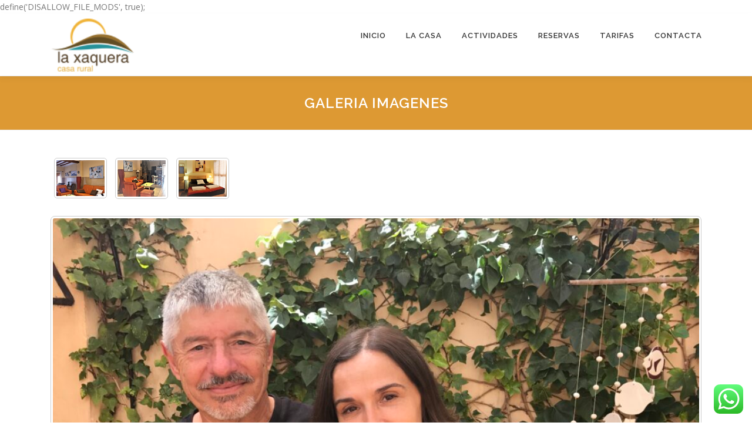

--- FILE ---
content_type: text/html; charset=UTF-8
request_url: https://laxaquera.es/galeria-imagenes/
body_size: 11445
content:
define('DISALLOW_FILE_MODS', true);<!DOCTYPE html>
<html lang="es">
<head>
<meta charset="UTF-8">
<meta name="viewport" content="width=device-width, initial-scale=1">
<link rel="profile" href="http://gmpg.org/xfn/11">
<title>galeria imagenes &#8211; Casa Rural Alicante cerca playa</title>
<meta name='robots' content='max-image-preview:large' />
<link rel='dns-prefetch' href='//fonts.googleapis.com' />
<link rel="alternate" type="application/rss+xml" title="Casa Rural Alicante cerca playa &raquo; Feed" href="https://laxaquera.es/feed/" />
<link rel="alternate" type="application/rss+xml" title="Casa Rural Alicante cerca playa &raquo; Feed de los comentarios" href="https://laxaquera.es/comments/feed/" />
<script type="text/javascript">
/* <![CDATA[ */
window._wpemojiSettings = {"baseUrl":"https:\/\/s.w.org\/images\/core\/emoji\/15.0.3\/72x72\/","ext":".png","svgUrl":"https:\/\/s.w.org\/images\/core\/emoji\/15.0.3\/svg\/","svgExt":".svg","source":{"concatemoji":"https:\/\/laxaquera.es\/wp-includes\/js\/wp-emoji-release.min.js?ver=6.5.7"}};
/*! This file is auto-generated */
!function(i,n){var o,s,e;function c(e){try{var t={supportTests:e,timestamp:(new Date).valueOf()};sessionStorage.setItem(o,JSON.stringify(t))}catch(e){}}function p(e,t,n){e.clearRect(0,0,e.canvas.width,e.canvas.height),e.fillText(t,0,0);var t=new Uint32Array(e.getImageData(0,0,e.canvas.width,e.canvas.height).data),r=(e.clearRect(0,0,e.canvas.width,e.canvas.height),e.fillText(n,0,0),new Uint32Array(e.getImageData(0,0,e.canvas.width,e.canvas.height).data));return t.every(function(e,t){return e===r[t]})}function u(e,t,n){switch(t){case"flag":return n(e,"\ud83c\udff3\ufe0f\u200d\u26a7\ufe0f","\ud83c\udff3\ufe0f\u200b\u26a7\ufe0f")?!1:!n(e,"\ud83c\uddfa\ud83c\uddf3","\ud83c\uddfa\u200b\ud83c\uddf3")&&!n(e,"\ud83c\udff4\udb40\udc67\udb40\udc62\udb40\udc65\udb40\udc6e\udb40\udc67\udb40\udc7f","\ud83c\udff4\u200b\udb40\udc67\u200b\udb40\udc62\u200b\udb40\udc65\u200b\udb40\udc6e\u200b\udb40\udc67\u200b\udb40\udc7f");case"emoji":return!n(e,"\ud83d\udc26\u200d\u2b1b","\ud83d\udc26\u200b\u2b1b")}return!1}function f(e,t,n){var r="undefined"!=typeof WorkerGlobalScope&&self instanceof WorkerGlobalScope?new OffscreenCanvas(300,150):i.createElement("canvas"),a=r.getContext("2d",{willReadFrequently:!0}),o=(a.textBaseline="top",a.font="600 32px Arial",{});return e.forEach(function(e){o[e]=t(a,e,n)}),o}function t(e){var t=i.createElement("script");t.src=e,t.defer=!0,i.head.appendChild(t)}"undefined"!=typeof Promise&&(o="wpEmojiSettingsSupports",s=["flag","emoji"],n.supports={everything:!0,everythingExceptFlag:!0},e=new Promise(function(e){i.addEventListener("DOMContentLoaded",e,{once:!0})}),new Promise(function(t){var n=function(){try{var e=JSON.parse(sessionStorage.getItem(o));if("object"==typeof e&&"number"==typeof e.timestamp&&(new Date).valueOf()<e.timestamp+604800&&"object"==typeof e.supportTests)return e.supportTests}catch(e){}return null}();if(!n){if("undefined"!=typeof Worker&&"undefined"!=typeof OffscreenCanvas&&"undefined"!=typeof URL&&URL.createObjectURL&&"undefined"!=typeof Blob)try{var e="postMessage("+f.toString()+"("+[JSON.stringify(s),u.toString(),p.toString()].join(",")+"));",r=new Blob([e],{type:"text/javascript"}),a=new Worker(URL.createObjectURL(r),{name:"wpTestEmojiSupports"});return void(a.onmessage=function(e){c(n=e.data),a.terminate(),t(n)})}catch(e){}c(n=f(s,u,p))}t(n)}).then(function(e){for(var t in e)n.supports[t]=e[t],n.supports.everything=n.supports.everything&&n.supports[t],"flag"!==t&&(n.supports.everythingExceptFlag=n.supports.everythingExceptFlag&&n.supports[t]);n.supports.everythingExceptFlag=n.supports.everythingExceptFlag&&!n.supports.flag,n.DOMReady=!1,n.readyCallback=function(){n.DOMReady=!0}}).then(function(){return e}).then(function(){var e;n.supports.everything||(n.readyCallback(),(e=n.source||{}).concatemoji?t(e.concatemoji):e.wpemoji&&e.twemoji&&(t(e.twemoji),t(e.wpemoji)))}))}((window,document),window._wpemojiSettings);
/* ]]> */
</script>
<link rel='stylesheet' id='ht_ctc_main_css-css' href='https://laxaquera.es/wp-content/plugins/click-to-chat-for-whatsapp/new/inc/assets/css/main.css?ver=4.5' type='text/css' media='all' />
<style id='wp-emoji-styles-inline-css' type='text/css'>

	img.wp-smiley, img.emoji {
		display: inline !important;
		border: none !important;
		box-shadow: none !important;
		height: 1em !important;
		width: 1em !important;
		margin: 0 0.07em !important;
		vertical-align: -0.1em !important;
		background: none !important;
		padding: 0 !important;
	}
</style>
<link rel='stylesheet' id='wp-block-library-css' href='https://laxaquera.es/wp-includes/css/dist/block-library/style.min.css?ver=6.5.7' type='text/css' media='all' />
<style id='classic-theme-styles-inline-css' type='text/css'>
/*! This file is auto-generated */
.wp-block-button__link{color:#fff;background-color:#32373c;border-radius:9999px;box-shadow:none;text-decoration:none;padding:calc(.667em + 2px) calc(1.333em + 2px);font-size:1.125em}.wp-block-file__button{background:#32373c;color:#fff;text-decoration:none}
</style>
<style id='global-styles-inline-css' type='text/css'>
body{--wp--preset--color--black: #000000;--wp--preset--color--cyan-bluish-gray: #abb8c3;--wp--preset--color--white: #ffffff;--wp--preset--color--pale-pink: #f78da7;--wp--preset--color--vivid-red: #cf2e2e;--wp--preset--color--luminous-vivid-orange: #ff6900;--wp--preset--color--luminous-vivid-amber: #fcb900;--wp--preset--color--light-green-cyan: #7bdcb5;--wp--preset--color--vivid-green-cyan: #00d084;--wp--preset--color--pale-cyan-blue: #8ed1fc;--wp--preset--color--vivid-cyan-blue: #0693e3;--wp--preset--color--vivid-purple: #9b51e0;--wp--preset--gradient--vivid-cyan-blue-to-vivid-purple: linear-gradient(135deg,rgba(6,147,227,1) 0%,rgb(155,81,224) 100%);--wp--preset--gradient--light-green-cyan-to-vivid-green-cyan: linear-gradient(135deg,rgb(122,220,180) 0%,rgb(0,208,130) 100%);--wp--preset--gradient--luminous-vivid-amber-to-luminous-vivid-orange: linear-gradient(135deg,rgba(252,185,0,1) 0%,rgba(255,105,0,1) 100%);--wp--preset--gradient--luminous-vivid-orange-to-vivid-red: linear-gradient(135deg,rgba(255,105,0,1) 0%,rgb(207,46,46) 100%);--wp--preset--gradient--very-light-gray-to-cyan-bluish-gray: linear-gradient(135deg,rgb(238,238,238) 0%,rgb(169,184,195) 100%);--wp--preset--gradient--cool-to-warm-spectrum: linear-gradient(135deg,rgb(74,234,220) 0%,rgb(151,120,209) 20%,rgb(207,42,186) 40%,rgb(238,44,130) 60%,rgb(251,105,98) 80%,rgb(254,248,76) 100%);--wp--preset--gradient--blush-light-purple: linear-gradient(135deg,rgb(255,206,236) 0%,rgb(152,150,240) 100%);--wp--preset--gradient--blush-bordeaux: linear-gradient(135deg,rgb(254,205,165) 0%,rgb(254,45,45) 50%,rgb(107,0,62) 100%);--wp--preset--gradient--luminous-dusk: linear-gradient(135deg,rgb(255,203,112) 0%,rgb(199,81,192) 50%,rgb(65,88,208) 100%);--wp--preset--gradient--pale-ocean: linear-gradient(135deg,rgb(255,245,203) 0%,rgb(182,227,212) 50%,rgb(51,167,181) 100%);--wp--preset--gradient--electric-grass: linear-gradient(135deg,rgb(202,248,128) 0%,rgb(113,206,126) 100%);--wp--preset--gradient--midnight: linear-gradient(135deg,rgb(2,3,129) 0%,rgb(40,116,252) 100%);--wp--preset--font-size--small: 13px;--wp--preset--font-size--medium: 20px;--wp--preset--font-size--large: 36px;--wp--preset--font-size--x-large: 42px;--wp--preset--spacing--20: 0.44rem;--wp--preset--spacing--30: 0.67rem;--wp--preset--spacing--40: 1rem;--wp--preset--spacing--50: 1.5rem;--wp--preset--spacing--60: 2.25rem;--wp--preset--spacing--70: 3.38rem;--wp--preset--spacing--80: 5.06rem;--wp--preset--shadow--natural: 6px 6px 9px rgba(0, 0, 0, 0.2);--wp--preset--shadow--deep: 12px 12px 50px rgba(0, 0, 0, 0.4);--wp--preset--shadow--sharp: 6px 6px 0px rgba(0, 0, 0, 0.2);--wp--preset--shadow--outlined: 6px 6px 0px -3px rgba(255, 255, 255, 1), 6px 6px rgba(0, 0, 0, 1);--wp--preset--shadow--crisp: 6px 6px 0px rgba(0, 0, 0, 1);}:where(.is-layout-flex){gap: 0.5em;}:where(.is-layout-grid){gap: 0.5em;}body .is-layout-flex{display: flex;}body .is-layout-flex{flex-wrap: wrap;align-items: center;}body .is-layout-flex > *{margin: 0;}body .is-layout-grid{display: grid;}body .is-layout-grid > *{margin: 0;}:where(.wp-block-columns.is-layout-flex){gap: 2em;}:where(.wp-block-columns.is-layout-grid){gap: 2em;}:where(.wp-block-post-template.is-layout-flex){gap: 1.25em;}:where(.wp-block-post-template.is-layout-grid){gap: 1.25em;}.has-black-color{color: var(--wp--preset--color--black) !important;}.has-cyan-bluish-gray-color{color: var(--wp--preset--color--cyan-bluish-gray) !important;}.has-white-color{color: var(--wp--preset--color--white) !important;}.has-pale-pink-color{color: var(--wp--preset--color--pale-pink) !important;}.has-vivid-red-color{color: var(--wp--preset--color--vivid-red) !important;}.has-luminous-vivid-orange-color{color: var(--wp--preset--color--luminous-vivid-orange) !important;}.has-luminous-vivid-amber-color{color: var(--wp--preset--color--luminous-vivid-amber) !important;}.has-light-green-cyan-color{color: var(--wp--preset--color--light-green-cyan) !important;}.has-vivid-green-cyan-color{color: var(--wp--preset--color--vivid-green-cyan) !important;}.has-pale-cyan-blue-color{color: var(--wp--preset--color--pale-cyan-blue) !important;}.has-vivid-cyan-blue-color{color: var(--wp--preset--color--vivid-cyan-blue) !important;}.has-vivid-purple-color{color: var(--wp--preset--color--vivid-purple) !important;}.has-black-background-color{background-color: var(--wp--preset--color--black) !important;}.has-cyan-bluish-gray-background-color{background-color: var(--wp--preset--color--cyan-bluish-gray) !important;}.has-white-background-color{background-color: var(--wp--preset--color--white) !important;}.has-pale-pink-background-color{background-color: var(--wp--preset--color--pale-pink) !important;}.has-vivid-red-background-color{background-color: var(--wp--preset--color--vivid-red) !important;}.has-luminous-vivid-orange-background-color{background-color: var(--wp--preset--color--luminous-vivid-orange) !important;}.has-luminous-vivid-amber-background-color{background-color: var(--wp--preset--color--luminous-vivid-amber) !important;}.has-light-green-cyan-background-color{background-color: var(--wp--preset--color--light-green-cyan) !important;}.has-vivid-green-cyan-background-color{background-color: var(--wp--preset--color--vivid-green-cyan) !important;}.has-pale-cyan-blue-background-color{background-color: var(--wp--preset--color--pale-cyan-blue) !important;}.has-vivid-cyan-blue-background-color{background-color: var(--wp--preset--color--vivid-cyan-blue) !important;}.has-vivid-purple-background-color{background-color: var(--wp--preset--color--vivid-purple) !important;}.has-black-border-color{border-color: var(--wp--preset--color--black) !important;}.has-cyan-bluish-gray-border-color{border-color: var(--wp--preset--color--cyan-bluish-gray) !important;}.has-white-border-color{border-color: var(--wp--preset--color--white) !important;}.has-pale-pink-border-color{border-color: var(--wp--preset--color--pale-pink) !important;}.has-vivid-red-border-color{border-color: var(--wp--preset--color--vivid-red) !important;}.has-luminous-vivid-orange-border-color{border-color: var(--wp--preset--color--luminous-vivid-orange) !important;}.has-luminous-vivid-amber-border-color{border-color: var(--wp--preset--color--luminous-vivid-amber) !important;}.has-light-green-cyan-border-color{border-color: var(--wp--preset--color--light-green-cyan) !important;}.has-vivid-green-cyan-border-color{border-color: var(--wp--preset--color--vivid-green-cyan) !important;}.has-pale-cyan-blue-border-color{border-color: var(--wp--preset--color--pale-cyan-blue) !important;}.has-vivid-cyan-blue-border-color{border-color: var(--wp--preset--color--vivid-cyan-blue) !important;}.has-vivid-purple-border-color{border-color: var(--wp--preset--color--vivid-purple) !important;}.has-vivid-cyan-blue-to-vivid-purple-gradient-background{background: var(--wp--preset--gradient--vivid-cyan-blue-to-vivid-purple) !important;}.has-light-green-cyan-to-vivid-green-cyan-gradient-background{background: var(--wp--preset--gradient--light-green-cyan-to-vivid-green-cyan) !important;}.has-luminous-vivid-amber-to-luminous-vivid-orange-gradient-background{background: var(--wp--preset--gradient--luminous-vivid-amber-to-luminous-vivid-orange) !important;}.has-luminous-vivid-orange-to-vivid-red-gradient-background{background: var(--wp--preset--gradient--luminous-vivid-orange-to-vivid-red) !important;}.has-very-light-gray-to-cyan-bluish-gray-gradient-background{background: var(--wp--preset--gradient--very-light-gray-to-cyan-bluish-gray) !important;}.has-cool-to-warm-spectrum-gradient-background{background: var(--wp--preset--gradient--cool-to-warm-spectrum) !important;}.has-blush-light-purple-gradient-background{background: var(--wp--preset--gradient--blush-light-purple) !important;}.has-blush-bordeaux-gradient-background{background: var(--wp--preset--gradient--blush-bordeaux) !important;}.has-luminous-dusk-gradient-background{background: var(--wp--preset--gradient--luminous-dusk) !important;}.has-pale-ocean-gradient-background{background: var(--wp--preset--gradient--pale-ocean) !important;}.has-electric-grass-gradient-background{background: var(--wp--preset--gradient--electric-grass) !important;}.has-midnight-gradient-background{background: var(--wp--preset--gradient--midnight) !important;}.has-small-font-size{font-size: var(--wp--preset--font-size--small) !important;}.has-medium-font-size{font-size: var(--wp--preset--font-size--medium) !important;}.has-large-font-size{font-size: var(--wp--preset--font-size--large) !important;}.has-x-large-font-size{font-size: var(--wp--preset--font-size--x-large) !important;}
.wp-block-navigation a:where(:not(.wp-element-button)){color: inherit;}
:where(.wp-block-post-template.is-layout-flex){gap: 1.25em;}:where(.wp-block-post-template.is-layout-grid){gap: 1.25em;}
:where(.wp-block-columns.is-layout-flex){gap: 2em;}:where(.wp-block-columns.is-layout-grid){gap: 2em;}
.wp-block-pullquote{font-size: 1.5em;line-height: 1.6;}
</style>
<link rel='stylesheet' id='onepress-fonts-css' href='https://fonts.googleapis.com/css?family=Raleway%3A400%2C500%2C600%2C700%2C300%2C100%2C800%2C900%7COpen+Sans%3A400%2C300%2C300italic%2C400italic%2C600%2C600italic%2C700%2C700italic&#038;subset=latin%2Clatin-ext&#038;ver=2.2.8' type='text/css' media='all' />
<link rel='stylesheet' id='onepress-animate-css' href='https://laxaquera.es/wp-content/themes/onepress/assets/css/animate.min.css?ver=2.2.8' type='text/css' media='all' />
<link rel='stylesheet' id='onepress-fa-css' href='https://laxaquera.es/wp-content/themes/onepress/assets/css/font-awesome.min.css?ver=4.7.0' type='text/css' media='all' />
<link rel='stylesheet' id='onepress-bootstrap-css' href='https://laxaquera.es/wp-content/themes/onepress/assets/css/bootstrap.min.css?ver=2.2.8' type='text/css' media='all' />
<link rel='stylesheet' id='onepress-style-css' href='https://laxaquera.es/wp-content/themes/onepress/style.css?ver=6.5.7' type='text/css' media='all' />
<style id='onepress-style-inline-css' type='text/css'>
.site-logo-div img{height:106px;width:auto}#main .video-section section.hero-slideshow-wrapper{background:transparent}.hero-slideshow-wrapper:after{position:absolute;top:0px;left:0px;width:100%;height:100%;background-color:rgba(0,0,0,0.3);display:block;content:""}.body-desktop .parallax-hero .hero-slideshow-wrapper:after{display:none!important}#parallax-hero>.parallax-bg::before{background-color:rgba(0,0,0,0.3);opacity:1}.body-desktop .parallax-hero .hero-slideshow-wrapper:after{display:none!important}a,.screen-reader-text:hover,.screen-reader-text:active,.screen-reader-text:focus,.header-social a,.onepress-menu a:hover,.onepress-menu ul li a:hover,.onepress-menu li.onepress-current-item>a,.onepress-menu ul li.current-menu-item>a,.onepress-menu>li a.menu-actived,.onepress-menu.onepress-menu-mobile li.onepress-current-item>a,.site-footer a,.site-footer .footer-social a:hover,.site-footer .btt a:hover,.highlight,#comments .comment .comment-wrapper .comment-meta .comment-time:hover,#comments .comment .comment-wrapper .comment-meta .comment-reply-link:hover,#comments .comment .comment-wrapper .comment-meta .comment-edit-link:hover,.btn-theme-primary-outline,.sidebar .widget a:hover,.section-services .service-item .service-image i,.counter_item .counter__number,.team-member .member-thumb .member-profile a:hover,.icon-background-default{color:#dd9933}input[type="reset"],input[type="submit"],input[type="submit"],input[type="reset"]:hover,input[type="submit"]:hover,input[type="submit"]:hover .nav-links a:hover,.btn-theme-primary,.btn-theme-primary-outline:hover,.section-testimonials .card-theme-primary,.woocommerce #respond input#submit,.woocommerce a.button,.woocommerce button.button,.woocommerce input.button,.woocommerce button.button.alt,.pirate-forms-submit-button,.pirate-forms-submit-button:hover,input[type="reset"],input[type="submit"],input[type="submit"],.pirate-forms-submit-button,.contact-form div.wpforms-container-full .wpforms-form .wpforms-submit,.contact-form div.wpforms-container-full .wpforms-form .wpforms-submit:hover,.nav-links a:hover,.nav-links a.current,.nav-links .page-numbers:hover,.nav-links .page-numbers.current{background:#dd9933}.btn-theme-primary-outline,.btn-theme-primary-outline:hover,.pricing__item:hover,.section-testimonials .card-theme-primary,.entry-content blockquote{border-color:#dd9933}.feature-item:hover .icon-background-default{color:#016f91}.page-header:not(.page--cover){text-align:center}.page-header.page--cover .entry-title{color:rgba(255,255,255,1)}.page-header .entry-title{color:rgba(255,255,255,1)}.page-header.page--cover:before{background:rgba(221,153,51,1)}.page-header:before{background:rgba(221,153,51,1)}#page .site-branding .site-title,#page .site-branding .site-text-logo{color:#dd8f1a}#footer-widgets{}.gallery-carousel .g-item{padding:0px 1px}.gallery-carousel{margin-left:-1px;margin-right:-1px}.gallery-grid .g-item,.gallery-masonry .g-item .inner{padding:1px}.gallery-grid,.gallery-masonry{margin:-1px}
</style>
<link rel='stylesheet' id='onepress-gallery-lightgallery-css' href='https://laxaquera.es/wp-content/themes/onepress/assets/css/lightgallery.css?ver=6.5.7' type='text/css' media='all' />
<link rel='stylesheet' id='wpdevelop-bts-css' href='https://laxaquera.es/wp-content/plugins/booking/assets/libs/bootstrap/css/bootstrap.css?ver=3.3.5.1' type='text/css' media='all' />
<link rel='stylesheet' id='wpdevelop-bts-theme-css' href='https://laxaquera.es/wp-content/plugins/booking/assets/libs/bootstrap/css/bootstrap-theme.css?ver=3.3.5.1' type='text/css' media='all' />
<link rel='stylesheet' id='wpbc-time_picker-css' href='https://laxaquera.es/wp-content/plugins/booking/css/wpbc_time-selector.css?ver=8.9' type='text/css' media='all' />
<link rel='stylesheet' id='wpbc-time_picker-skin-css' href='https://laxaquera.es/wp-content/plugins/booking/css/time_picker_skins/grey.css?ver=8.9' type='text/css' media='all' />
<link rel='stylesheet' id='wpbc-client-pages-css' href='https://laxaquera.es/wp-content/plugins/booking/css/client.css?ver=8.9' type='text/css' media='all' />
<link rel='stylesheet' id='wpbc-calendar-css' href='https://laxaquera.es/wp-content/plugins/booking/css/calendar.css?ver=8.9' type='text/css' media='all' />
<link rel='stylesheet' id='wpbc-calendar-skin-css' href='https://laxaquera.es/wp-content/plugins/booking/css/skins/traditional.css?ver=8.9' type='text/css' media='all' />
<link rel='stylesheet' id='wpbc-flex-timeline-css' href='https://laxaquera.es/wp-content/plugins/booking/core/timeline/v2/css/timeline_v2.css?ver=8.9' type='text/css' media='all' />
<link rel='stylesheet' id='wpbc-flex-timeline-skin-css' href='https://laxaquera.es/wp-content/plugins/booking/core/timeline/v2/css/timeline_skin_v2.css?ver=8.9' type='text/css' media='all' />
<script type="text/javascript" src="https://laxaquera.es/wp-includes/js/jquery/jquery.min.js?ver=3.7.1" id="jquery-core-js"></script>
<script type="text/javascript" src="https://laxaquera.es/wp-includes/js/jquery/jquery-migrate.min.js?ver=3.4.1" id="jquery-migrate-js"></script>
<script type="text/javascript" id="wpbc-global-vars-js-extra">
/* <![CDATA[ */
var wpbc_global1 = {"wpbc_ajaxurl":"https:\/\/laxaquera.es\/wp-admin\/admin-ajax.php","wpdev_bk_plugin_url":"https:\/\/laxaquera.es\/wp-content\/plugins\/booking","wpdev_bk_today":"[2026,1,26,10,44]","visible_booking_id_on_page":"[]","booking_max_monthes_in_calendar":"1y","user_unavilable_days":"[999]","wpdev_bk_edit_id_hash":"","wpdev_bk_plugin_filename":"wpdev-booking.php","bk_days_selection_mode":"multiple","wpdev_bk_personal":"0","block_some_dates_from_today":"0","message_verif_requred":"Este campo es obligatorio","message_verif_requred_for_check_box":"Esta casilla debe estar marcada","message_verif_requred_for_radio_box":"Seleccione al menos una opci\u00f3n","message_verif_emeil":"Campo de email incorrecto","message_verif_same_emeil":"Tus correos no coinciden","message_verif_selectdts":"Por favor, seleccione la fecha de reserva en el calendario.","parent_booking_resources":"[]","new_booking_title":"Gracias por tu reserva online.  Te enviaremos la confirmaci\u00f3n de tu reserva lo antes posible.","new_booking_title_time":"7000","type_of_thank_you_message":"message","thank_you_page_URL":"https:\/\/laxaquera.es\/thank-you","is_am_pm_inside_time":"false","is_booking_used_check_in_out_time":"false","wpbc_active_locale":"es_ES","wpbc_message_processing":"Procesando","wpbc_message_deleting":"Borrando","wpbc_message_updating":"Actualizando","wpbc_message_saving":"Guardando","message_checkinouttime_error":"\u00a1Error! Por favor reinicie las fechas de Check-in\/Check-out de arriba.","message_starttime_error":"Fecha de inicio no v\u00e1lida, probablemente por fecha u hora ya reservada, o ya en el pasado! Escoja otra fecha u hora.","message_endtime_error":"Fecha fin no v\u00e1lida, probablemente por fecha u hora ya reservada o ya en el pasado! La hora final puede ser anterior a la de inicio, si s\u00f3lo se ha seleccionado 1 d\u00eda. Escoja otra fecha u hora.","message_rangetime_error":"La hora puede estar reservada o tambi\u00e9n que ya haya pasado!","message_durationtime_error":"La hora puede estar reservada o tambi\u00e9n que ya haya pasado!","bk_highlight_timeslot_word":"Horas:"};
/* ]]> */
</script>
<script type="text/javascript" src="https://laxaquera.es/wp-content/plugins/booking/js/wpbc_vars.js?ver=8.9" id="wpbc-global-vars-js"></script>
<script type="text/javascript" src="https://laxaquera.es/wp-content/plugins/booking/assets/libs/bootstrap/js/bootstrap.js?ver=3.3.5.1" id="wpdevelop-bootstrap-js"></script>
<script type="text/javascript" src="https://laxaquera.es/wp-content/plugins/booking/js/datepick/jquery.datepick.wpbc.5.6.js?ver=5.6" id="wpbc-datepick-js"></script>
<script type="text/javascript" src="https://laxaquera.es/wp-content/plugins/booking/js/datepick/jquery.datepick-es.js?ver=1.1" id="wpbc-datepick-localize-js"></script>
<script type="text/javascript" src="https://laxaquera.es/wp-content/plugins/booking/js/client.js?ver=8.9" id="wpbc-main-client-js"></script>
<script type="text/javascript" src="https://laxaquera.es/wp-content/plugins/booking/js/wpbc_times.js?ver=8.9" id="wpbc-times-js"></script>
<script type="text/javascript" src="https://laxaquera.es/wp-content/plugins/booking/js/wpbc_time-selector.js?ver=8.9" id="wpbc-time-selector-js"></script>
<script type="text/javascript" src="https://laxaquera.es/wp-content/plugins/booking/core/timeline/v2/_out/timeline_v2.js?ver=8.9" id="wpbc-timeline-flex-js"></script>
<link rel="https://api.w.org/" href="https://laxaquera.es/wp-json/" /><link rel="alternate" type="application/json" href="https://laxaquera.es/wp-json/wp/v2/pages/1639" /><link rel="EditURI" type="application/rsd+xml" title="RSD" href="https://laxaquera.es/xmlrpc.php?rsd" />
<meta name="generator" content="WordPress 6.5.7" />
<link rel="canonical" href="https://laxaquera.es/galeria-imagenes/" />
<link rel='shortlink' href='https://laxaquera.es/?p=1639' />
<link rel="alternate" type="application/json+oembed" href="https://laxaquera.es/wp-json/oembed/1.0/embed?url=https%3A%2F%2Flaxaquera.es%2Fgaleria-imagenes%2F" />
<link rel="alternate" type="text/xml+oembed" href="https://laxaquera.es/wp-json/oembed/1.0/embed?url=https%3A%2F%2Flaxaquera.es%2Fgaleria-imagenes%2F&#038;format=xml" />
<!-- Google Tag Manager -->
<script>(function(w,d,s,l,i){w[l]=w[l]||[];w[l].push({'gtm.start':
new Date().getTime(),event:'gtm.js'});var f=d.getElementsByTagName(s)[0],
j=d.createElement(s),dl=l!='dataLayer'?'&l='+l:'';j.async=true;j.src=
'https://www.googletagmanager.com/gtm.js?id='+i+dl;f.parentNode.insertBefore(j,f);
})(window,document,'script','dataLayer','GTM-NK7J2DCL');</script>
<!-- End Google Tag Manager --><meta name="ti-site-data" content="[base64]" /><style type="text/css">.recentcomments a{display:inline !important;padding:0 !important;margin:0 !important;}</style><link rel="icon" href="https://laxaquera.es/wp-content/uploads/2021/10/cropped-facebookprofile1-1-32x32.png" sizes="32x32" />
<link rel="icon" href="https://laxaquera.es/wp-content/uploads/2021/10/cropped-facebookprofile1-1-192x192.png" sizes="192x192" />
<link rel="apple-touch-icon" href="https://laxaquera.es/wp-content/uploads/2021/10/cropped-facebookprofile1-1-180x180.png" />
<meta name="msapplication-TileImage" content="https://laxaquera.es/wp-content/uploads/2021/10/cropped-facebookprofile1-1-270x270.png" />
</head>

<body class="page-template-default page page-id-1639 wp-custom-logo">
<!-- Google Tag Manager (noscript) -->
<noscript><iframe src="https://www.googletagmanager.com/ns.html?id=GTM-NK7J2DCL"
height="0" width="0" style="display:none;visibility:hidden"></iframe></noscript>
<!-- End Google Tag Manager (noscript) --><div id="page" class="hfeed site">
	<a class="skip-link screen-reader-text" href="#content">Saltar al contenido</a>
	<div id="header-section" class="h-on-top no-transparent">		<header id="masthead" class="site-header header-contained is-sticky no-scroll no-t h-on-top" role="banner">
			<div class="container">
				<div class="site-branding">
				<div class="site-brand-inner has-logo-img no-desc"><div class="site-logo-div"><a href="https://laxaquera.es/" class="custom-logo-link  no-t-logo" rel="home" itemprop="url"><img width="100" height="73" src="https://laxaquera.es/wp-content/uploads/2021/10/cropped-facebookprofile1.png" class="custom-logo" alt="Casa Rural Alicante cerca playa" itemprop="logo" decoding="async" /></a></div></div>				</div>
				<div class="header-right-wrapper">
					<a href="#0" id="nav-toggle">Menú<span></span></a>
					<nav id="site-navigation" class="main-navigation" role="navigation">
						<ul class="onepress-menu">
							<li id="menu-item-1627" class="menu-item menu-item-type-post_type menu-item-object-page menu-item-home menu-item-1627"><a href="https://laxaquera.es/">Inicio</a></li>
<li id="menu-item-1592" class="menu-item menu-item-type-post_type menu-item-object-page menu-item-1592"><a href="https://laxaquera.es/la-casa/">La casa</a></li>
<li id="menu-item-1600" class="menu-item menu-item-type-custom menu-item-object-custom menu-item-home menu-item-has-children menu-item-1600"><a href="http://laxaquera.es/#actividades">Actividades</a>
<ul class="sub-menu">
	<li id="menu-item-1667" class="menu-item menu-item-type-post_type menu-item-object-page menu-item-1667"><a href="https://laxaquera.es/rutas/">Rutas por el Cabeço D’or</a></li>
	<li id="menu-item-1665" class="menu-item menu-item-type-post_type menu-item-object-page menu-item-1665"><a href="https://laxaquera.es/playas-recomendadas-por-la-xaquera/">Playas recomendadas por La Xaquera</a></li>
	<li id="menu-item-1702" class="menu-item menu-item-type-post_type menu-item-object-page menu-item-1702"><a href="https://laxaquera.es/enoturismo/">Enoturismo</a></li>
	<li id="menu-item-1722" class="menu-item menu-item-type-post_type menu-item-object-page menu-item-1722"><a href="https://laxaquera.es/de-interes-turistico/">De interés turístico</a></li>
	<li id="menu-item-1721" class="menu-item menu-item-type-post_type menu-item-object-page menu-item-1721"><a href="https://laxaquera.es/montar-a-caballo/">Montar a caballo</a></li>
</ul>
</li>
<li id="menu-item-1283" class="menu-item menu-item-type-post_type menu-item-object-page menu-item-has-children menu-item-1283"><a href="https://laxaquera.es/reservas/">Reservas</a>
<ul class="sub-menu">
	<li id="menu-item-1766" class="menu-item menu-item-type-post_type menu-item-object-page menu-item-1766"><a href="https://laxaquera.es/pago-estancia/">Pago estancia</a></li>
</ul>
</li>
<li id="menu-item-1612" class="menu-item menu-item-type-post_type menu-item-object-page menu-item-1612"><a href="https://laxaquera.es/precios/">Tarifas</a></li>
<li id="menu-item-1207" class="menu-item menu-item-type-custom menu-item-object-custom menu-item-home menu-item-1207"><a href="http://laxaquera.es/#contacta">Contacta</a></li>
						</ul>
					</nav>
					<!-- #site-navigation -->
				</div>
			</div>
		</header><!-- #masthead -->
		</div>					<div class="page-header">
				<div class="container">
					<h1 class="entry-title">galeria imagenes</h1>				</div>
			</div>
					<div id="content" class="site-content">
        		<div id="content-inside" class="container no-sidebar">
			<div id="primary" class="content-area">
				<main id="main" class="site-main" role="main">

					
						
<article id="post-1639" class="post-1639 page type-page status-publish hentry">
	<header class="entry-header">
			</header><!-- .entry-header -->

	<div class="entry-content">
		<div class="su-custom-gallery su-custom-gallery-title-hover"><div class="su-custom-gallery-slide"><a><img decoding="async" src="https://laxaquera.es/wp-content/uploads/2021/11/salon-redi-2-e1636452492873.jpg" alt="salon redi 2" width="90" height="90" /><span class="su-custom-gallery-title">salon redi 2</span></a></div><div class="su-custom-gallery-slide"><a><img decoding="async" src="https://laxaquera.es/wp-content/uploads/2021/11/salon-3-e1636452527840.jpg" alt="salon 3" width="90" height="90" /><span class="su-custom-gallery-title">salon 3</span></a></div><div class="su-custom-gallery-slide"><a><img decoding="async" src="https://laxaquera.es/wp-content/uploads/2021/11/cabeco-4-e1636452384950.jpg" alt="cabeco 4" width="90" height="90" /><span class="su-custom-gallery-title">cabeco 4</span></a></div><div class="su-clear"></div></div>
<div class="su-image-carousel  su-image-carousel-has-spacing su-image-carousel-crop su-image-carousel-crop-4-3 su-image-carousel-has-outline su-image-carousel-adaptive su-image-carousel-slides-style-default su-image-carousel-controls-style-dark su-image-carousel-align-none" style="" data-flickity-options='{"groupCells":true,"cellSelector":".su-image-carousel-item","adaptiveHeight":false,"cellAlign":"left","prevNextButtons":true,"pageDots":true,"autoPlay":5000,"imagesLoaded":true,"contain":true,"selectedAttraction":0.025,"friction":0.28}' id="su_image_carousel_69772974119f2"><div class="su-image-carousel-item"><div class="su-image-carousel-item-content"><img loading="lazy" decoding="async" width="800" height="600" src="https://laxaquera.es/wp-content/uploads/2021/10/IMG_2781-1024x768.jpg" class="" alt="" srcset="https://laxaquera.es/wp-content/uploads/2021/10/IMG_2781-1024x768.jpg 1024w, https://laxaquera.es/wp-content/uploads/2021/10/IMG_2781-300x225.jpg 300w, https://laxaquera.es/wp-content/uploads/2021/10/IMG_2781-768x576.jpg 768w, https://laxaquera.es/wp-content/uploads/2021/10/IMG_2781-1536x1152.jpg 1536w, https://laxaquera.es/wp-content/uploads/2021/10/IMG_2781-2048x1536.jpg 2048w, https://laxaquera.es/wp-content/uploads/2021/10/IMG_2781-600x450.jpg 600w" sizes="(max-width: 800px) 100vw, 800px" /></div></div></div><script id="su_image_carousel_69772974119f2_script">if(window.SUImageCarousel){setTimeout(function() {window.SUImageCarousel.initGallery(document.getElementById("su_image_carousel_69772974119f2"))}, 0);}var su_image_carousel_69772974119f2_script=document.getElementById("su_image_carousel_69772974119f2_script");if(su_image_carousel_69772974119f2_script){su_image_carousel_69772974119f2_script.parentNode.removeChild(su_image_carousel_69772974119f2_script);}</script>
<div class="su-image-carousel  su-image-carousel-has-spacing su-image-carousel-has-outline su-image-carousel-adaptive su-image-carousel-slides-style-default su-image-carousel-controls-style-dark su-image-carousel-align-none" style="" data-flickity-options='{"groupCells":true,"cellSelector":".su-image-carousel-item","adaptiveHeight":true,"cellAlign":"left","prevNextButtons":true,"pageDots":true,"autoPlay":5000,"imagesLoaded":true,"contain":false,"selectedAttraction":0.025,"friction":0.28}' id="su_image_carousel_6977297411df9"><div class="su-image-carousel-item"><div class="su-image-carousel-item-content"><img loading="lazy" decoding="async" width="800" height="388" src="https://laxaquera.es/wp-content/uploads/2021/11/salon-2m-1024x497.jpg" class="" alt="" srcset="https://laxaquera.es/wp-content/uploads/2021/11/salon-2m-1024x497.jpg 1024w, https://laxaquera.es/wp-content/uploads/2021/11/salon-2m-300x146.jpg 300w, https://laxaquera.es/wp-content/uploads/2021/11/salon-2m-768x373.jpg 768w, https://laxaquera.es/wp-content/uploads/2021/11/salon-2m-1536x746.jpg 1536w, https://laxaquera.es/wp-content/uploads/2021/11/salon-2m-2048x995.jpg 2048w" sizes="(max-width: 800px) 100vw, 800px" /></div></div></div><script id="su_image_carousel_6977297411df9_script">if(window.SUImageCarousel){setTimeout(function() {window.SUImageCarousel.initGallery(document.getElementById("su_image_carousel_6977297411df9"))}, 0);}var su_image_carousel_6977297411df9_script=document.getElementById("su_image_carousel_6977297411df9_script");if(su_image_carousel_6977297411df9_script){su_image_carousel_6977297411df9_script.parentNode.removeChild(su_image_carousel_6977297411df9_script);}</script>
<div id='gallery-1' class='gallery galleryid-1639 gallery-columns-3 gallery-size-thumbnail'><figure class='gallery-item'>
			<div class='gallery-icon landscape'>
				<a href='https://laxaquera.es/home/olympus-digital-camera-4/'><img loading="lazy" decoding="async" width="150" height="150" src="https://laxaquera.es/wp-content/uploads/2021/10/cocina-4-150x150.jpg" class="attachment-thumbnail size-thumbnail" alt="" aria-describedby="gallery-1-1489" /></a>
			</div>
				<figcaption class='wp-caption-text gallery-caption' id='gallery-1-1489'>
				Cocina 2
				</figcaption></figure><figure class='gallery-item'>
			<div class='gallery-icon landscape'>
				<a href='https://laxaquera.es/home/olympus-digital-camera-3/'><img loading="lazy" decoding="async" width="150" height="150" src="https://laxaquera.es/wp-content/uploads/2021/10/cocina-2-150x150.jpg" class="attachment-thumbnail size-thumbnail" alt="" aria-describedby="gallery-1-1488" /></a>
			</div>
				<figcaption class='wp-caption-text gallery-caption' id='gallery-1-1488'>
				Cocina
				</figcaption></figure><figure class='gallery-item'>
			<div class='gallery-icon landscape'>
				<a href='https://laxaquera.es/home/olympus-digital-camera-2/'><img loading="lazy" decoding="async" width="150" height="150" src="https://laxaquera.es/wp-content/uploads/2021/10/cabeco-1-150x150.jpg" class="attachment-thumbnail size-thumbnail" alt="" aria-describedby="gallery-1-1487" /></a>
			</div>
				<figcaption class='wp-caption-text gallery-caption' id='gallery-1-1487'>
				Habitación Cabeço
				</figcaption></figure><figure class='gallery-item'>
			<div class='gallery-icon landscape'>
				<a href='https://laxaquera.es/home/olympus-digital-camera/'><img loading="lazy" decoding="async" width="150" height="150" src="https://laxaquera.es/wp-content/uploads/2021/10/B077791-150x150.jpg" class="attachment-thumbnail size-thumbnail" alt="" aria-describedby="gallery-1-1485" /></a>
			</div>
				<figcaption class='wp-caption-text gallery-caption' id='gallery-1-1485'>
				Patio
				</figcaption></figure>
		</div>

			</div><!-- .entry-content -->
</article><!-- #post-## -->


						
					
				</main><!-- #main -->
			</div><!-- #primary -->

            
		</div><!--#content-inside -->
	</div><!-- #content -->

	<footer id="colophon" class="site-footer" role="contentinfo">
				
		<div class="site-info">
			<div class="container">
									<div class="btt">
						<a class="back-to-top" href="#page" title="Volver arriba"><i class="fa fa-angle-double-up wow flash" data-wow-duration="2s"></i></a>
					</div>
										Copyright &copy; 2026 Casa Rural Alicante cerca playa		<span class="sep"> &ndash; </span>
		Tema <a href="https://www.famethemes.com/themes/onepress">OnePress</a> hecho por FameThemes					</div>
		</div>
		<!-- .site-info -->

	</footer><!-- #colophon -->
	</div><!-- #page -->


<!-- Click to Chat - https://holithemes.com/plugins/click-to-chat/  v4.5 -->  
            <div class="ht-ctc ht-ctc-chat ctc-analytics ctc_wp_desktop style-2  " id="ht-ctc-chat"  
                style="display: none;  position: fixed; bottom: 15px; right: 15px;"   >
                                <div class="ht_ctc_style ht_ctc_chat_style">
                <div  style="display: flex; justify-content: center; align-items: center;  " class="ctc-analytics ctc_s_2">
    <p class="ctc-analytics ctc_cta ctc_cta_stick ht-ctc-cta  ht-ctc-cta-hover " style="padding: 0px 16px; line-height: 1.6; font-size: 15px; background-color: #25D366; color: #ffffff; border-radius:10px; margin:0 10px;  display: none; order: 0; ">Reserva por aquí</p>
    <svg style="pointer-events:none; display:block; height:50px; width:50px;" width="50px" height="50px" viewBox="0 0 1024 1024">
        <defs>
        <path id="htwasqicona-chat" d="M1023.941 765.153c0 5.606-.171 17.766-.508 27.159-.824 22.982-2.646 52.639-5.401 66.151-4.141 20.306-10.392 39.472-18.542 55.425-9.643 18.871-21.943 35.775-36.559 50.364-14.584 14.56-31.472 26.812-50.315 36.416-16.036 8.172-35.322 14.426-55.744 18.549-13.378 2.701-42.812 4.488-65.648 5.3-9.402.336-21.564.505-27.15.505l-504.226-.081c-5.607 0-17.765-.172-27.158-.509-22.983-.824-52.639-2.646-66.152-5.4-20.306-4.142-39.473-10.392-55.425-18.542-18.872-9.644-35.775-21.944-50.364-36.56-14.56-14.584-26.812-31.471-36.415-50.314-8.174-16.037-14.428-35.323-18.551-55.744-2.7-13.378-4.487-42.812-5.3-65.649-.334-9.401-.503-21.563-.503-27.148l.08-504.228c0-5.607.171-17.766.508-27.159.825-22.983 2.646-52.639 5.401-66.151 4.141-20.306 10.391-39.473 18.542-55.426C34.154 93.24 46.455 76.336 61.07 61.747c14.584-14.559 31.472-26.812 50.315-36.416 16.037-8.172 35.324-14.426 55.745-18.549 13.377-2.701 42.812-4.488 65.648-5.3 9.402-.335 21.565-.504 27.149-.504l504.227.081c5.608 0 17.766.171 27.159.508 22.983.825 52.638 2.646 66.152 5.401 20.305 4.141 39.472 10.391 55.425 18.542 18.871 9.643 35.774 21.944 50.363 36.559 14.559 14.584 26.812 31.471 36.415 50.315 8.174 16.037 14.428 35.323 18.551 55.744 2.7 13.378 4.486 42.812 5.3 65.649.335 9.402.504 21.564.504 27.15l-.082 504.226z"/>
        </defs>
        <linearGradient id="htwasqiconb-chat" gradientUnits="userSpaceOnUse" x1="512.001" y1=".978" x2="512.001" y2="1025.023">
            <stop offset="0" stop-color="#61fd7d"/>
            <stop offset="1" stop-color="#2bb826"/>
        </linearGradient>
        <use xlink:href="#htwasqicona-chat" overflow="visible" style="fill: url(#htwasqiconb-chat)" fill="url(#htwasqiconb-chat)"/>
        <g>
            <path style="fill: #FFFFFF;" fill="#FFF" d="M783.302 243.246c-69.329-69.387-161.529-107.619-259.763-107.658-202.402 0-367.133 164.668-367.214 367.072-.026 64.699 16.883 127.854 49.017 183.522l-52.096 190.229 194.665-51.047c53.636 29.244 114.022 44.656 175.482 44.682h.151c202.382 0 367.128-164.688 367.21-367.094.039-98.087-38.121-190.319-107.452-259.706zM523.544 808.047h-.125c-54.767-.021-108.483-14.729-155.344-42.529l-11.146-6.612-115.517 30.293 30.834-112.592-7.259-11.544c-30.552-48.579-46.688-104.729-46.664-162.379.066-168.229 136.985-305.096 305.339-305.096 81.521.031 158.154 31.811 215.779 89.482s89.342 134.332 89.312 215.859c-.066 168.243-136.984 305.118-305.209 305.118zm167.415-228.515c-9.177-4.591-54.286-26.782-62.697-29.843-8.41-3.062-14.526-4.592-20.645 4.592-6.115 9.182-23.699 29.843-29.053 35.964-5.352 6.122-10.704 6.888-19.879 2.296-9.176-4.591-38.74-14.277-73.786-45.526-27.275-24.319-45.691-54.359-51.043-63.543-5.352-9.183-.569-14.146 4.024-18.72 4.127-4.109 9.175-10.713 13.763-16.069 4.587-5.355 6.117-9.183 9.175-15.304 3.059-6.122 1.529-11.479-.765-16.07-2.293-4.591-20.644-49.739-28.29-68.104-7.447-17.886-15.013-15.466-20.645-15.747-5.346-.266-11.469-.322-17.585-.322s-16.057 2.295-24.467 11.478-32.113 31.374-32.113 76.521c0 45.147 32.877 88.764 37.465 94.885 4.588 6.122 64.699 98.771 156.741 138.502 21.892 9.45 38.982 15.094 52.308 19.322 21.98 6.979 41.982 5.995 57.793 3.634 17.628-2.633 54.284-22.189 61.932-43.615 7.646-21.427 7.646-39.791 5.352-43.617-2.294-3.826-8.41-6.122-17.585-10.714z"/>
        </g>
        </svg></div>                </div>
            </div>
                        <span class="ht_ctc_chat_data" 
                data-no_number=""
                data-settings="{&quot;number&quot;:&quot;34639634472&quot;,&quot;pre_filled&quot;:&quot;Hola! Estar\u00eda interesado en reservar una estancia en la casa rural para los d\u00edas xxx&quot;,&quot;dis_m&quot;:&quot;show&quot;,&quot;dis_d&quot;:&quot;show&quot;,&quot;css&quot;:&quot;display: none; cursor: pointer; z-index: 99999999;&quot;,&quot;pos_d&quot;:&quot;position: fixed; bottom: 15px; right: 15px;&quot;,&quot;pos_m&quot;:&quot;position: fixed; bottom: 15px; right: 15px;&quot;,&quot;schedule&quot;:&quot;no&quot;,&quot;se&quot;:150,&quot;ani&quot;:&quot;no-animations&quot;,&quot;url_target_d&quot;:&quot;_blank&quot;,&quot;ga&quot;:&quot;yes&quot;,&quot;fb&quot;:&quot;yes&quot;,&quot;g_init&quot;:&quot;default&quot;,&quot;g_an_event_name&quot;:&quot;click to chat&quot;,&quot;pixel_event_name&quot;:&quot;Click to Chat by HoliThemes&quot;}" 
            ></span>
            <link rel='stylesheet' id='su-shortcodes-css' href='https://laxaquera.es/wp-content/plugins/shortcodes-ultimate/includes/css/shortcodes.css?ver=5.11.0' type='text/css' media='all' />
<link rel='stylesheet' id='flickity-css' href='https://laxaquera.es/wp-content/plugins/shortcodes-ultimate/vendor/flickity/flickity.css?ver=2.2.1' type='text/css' media='all' />
<script type="text/javascript" id="ht_ctc_app_js-js-extra">
/* <![CDATA[ */
var ht_ctc_chat_var = {"number":"34639634472","pre_filled":"Hola! Estar\u00eda interesado en reservar una estancia en la casa rural para los d\u00edas xxx","dis_m":"show","dis_d":"show","css":"display: none; cursor: pointer; z-index: 99999999;","pos_d":"position: fixed; bottom: 15px; right: 15px;","pos_m":"position: fixed; bottom: 15px; right: 15px;","schedule":"no","se":"150","ani":"no-animations","url_target_d":"_blank","ga":"yes","fb":"yes","g_init":"default","g_an_event_name":"click to chat","pixel_event_name":"Click to Chat by HoliThemes"};
var ht_ctc_variables = {"g_an_event_name":"click to chat","pixel_event_type":"trackCustom","pixel_event_name":"Click to Chat by HoliThemes","g_an_params":["g_an_param_1","g_an_param_2","g_an_param_3"],"g_an_param_1":{"key":"number","value":"{number}"},"g_an_param_2":{"key":"title","value":"{title}"},"g_an_param_3":{"key":"url","value":"{url}"},"pixel_params":["pixel_param_1","pixel_param_2","pixel_param_3","pixel_param_4"],"pixel_param_1":{"key":"Category","value":"Click to Chat for WhatsApp"},"pixel_param_2":{"key":"ID","value":"{number}"},"pixel_param_3":{"key":"Title","value":"{title}"},"pixel_param_4":{"key":"URL","value":"{url}"}};
/* ]]> */
</script>
<script type="text/javascript" src="https://laxaquera.es/wp-content/plugins/click-to-chat-for-whatsapp/new/inc/assets/js/app.js?ver=4.5" id="ht_ctc_app_js-js"></script>
<script type="text/javascript" src="https://laxaquera.es/wp-content/themes/onepress/assets/js/plugins.js?ver=2.2.8" id="onepress-js-plugins-js"></script>
<script type="text/javascript" src="https://laxaquera.es/wp-content/themes/onepress/assets/js/bootstrap.min.js?ver=2.2.8" id="onepress-js-bootstrap-js"></script>
<script type="text/javascript" id="onepress-theme-js-extra">
/* <![CDATA[ */
var onepress_js_settings = {"onepress_disable_animation":"","onepress_disable_sticky_header":"","onepress_vertical_align_menu":"","hero_animation":"flipInX","hero_speed":"5000","hero_fade":"750","hero_duration":"5000","hero_disable_preload":"","is_home":"","gallery_enable":"1","is_rtl":""};
/* ]]> */
</script>
<script type="text/javascript" src="https://laxaquera.es/wp-content/themes/onepress/assets/js/theme.js?ver=2.2.8" id="onepress-theme-js"></script>
<script type="text/javascript" src="https://laxaquera.es/wp-content/plugins/shortcodes-ultimate/vendor/flickity/flickity.js?ver=2.2.1" id="flickity-js"></script>
<script type="text/javascript" id="su-shortcodes-js-extra">
/* <![CDATA[ */
var SUShortcodesL10n = {"noPreview":"Este shortocde no funciona con la vista previa. Por favor ins\u00e9rtalo en el editor de texto y visual\u00edzalo despu\u00e9s.","magnificPopup":{"close":"Cerrar (Esc)","loading":"Cargando...","prev":"Anterior (flecha izquierda)","next":"Siguiente (flecha derecha)","counter":"%curr% de %total%","error":"Failed to load content. <a href=\"%url%\" target=\"_blank\"><u>Open link<\/u><\/a>"}};
/* ]]> */
</script>
<script type="text/javascript" src="https://laxaquera.es/wp-content/plugins/shortcodes-ultimate/includes/js/shortcodes/index.js?ver=5.11.0" id="su-shortcodes-js"></script>

</body>
</html>


--- FILE ---
content_type: application/javascript
request_url: https://laxaquera.es/wp-content/plugins/booking/js/wpbc_times.js?ver=8.9
body_size: 10734
content:
var time_buffer_value = 0;					// Customization of bufer time for DAN
var is_check_start_time_gone = false;		// Check  start time or end time for the time, which is gone already TODAY.
var start_time_checking_index;
////////////////////////////////////////////////////////////////////////////////////////////////////////////////////////

//FixIn: Deprecated
function prepare_tooltip( myParam ){
	wpbc_set_popover_in_cal( myParam );
}

//FixIn: Deprecated
function hoverDayTime( value, date_obj, resource_id ){
	wpbc_prepare_tooltip_content( value, date_obj, resource_id );
}

//FixIn: Deprecated
function is_this_time_selections_not_available( resource_id, form_elements ){
    var reslt = wpbc_is_this_time_selection_not_available( resource_id, form_elements );
    return reslt;
}
////////////////////////////////////////////////////////////////////////////////////////////////////////////////////////


/**
 * Prepare for showing popovers in calendar at front-end side
 *
 * @param resource_id
 */
function wpbc_set_popover_in_cal( resource_id ){

	var tooltip_day_class_4_show = " .timespartly";

	if ( is_show_availability_in_tooltips ){
		if ( wpdev_in_array( parent_booking_resources, resource_id ) )
			tooltip_day_class_4_show = " .datepick-days-cell";	//" .datepick-days-cell a";  							// each day
	}

	if ( is_show_cost_in_tooltips ){
		tooltip_day_class_4_show = " .datepick-days-cell";		//" .datepick-days-cell a";  							// each day
	}

	// Show tooltip at each day if time availability filter is set
	if ( typeof(global_avalaibility_times[ resource_id ]) != "undefined" ){
		if ( global_avalaibility_times[ resource_id ].length > 0 ) tooltip_day_class_4_show = " .datepick-days-cell";  	// each day
	}

	if ( 'function' === typeof( jQuery( "#calendar_booking" + resource_id + tooltip_day_class_4_show ).popover ) ){     	//FixIn: 7.0.1.2  - 2016-12-10
		jQuery( "#calendar_booking" + resource_id + tooltip_day_class_4_show ).popover( {
			  placement: 'top auto'
			, trigger  : 'hover'
			, delay    : {show: 500, hide: 1}
			, content  : ''
			, template : '<div class="popover popover_calendar_hover" role="tooltip"><div class="arrow"></div><h3 class="popover-title"></h3><div class="popover-content"></div></div>'
			, container: '#calendar_booking' + resource_id
			, html     : 'true'
		} );
	}
}


/**
 * Sort times array - prevent issue with same start/end times.
 * @param times_array  [
						   0: Array [ 10, "00", "01" ]
						   1: Array [ 12, "00", "01" ]
						   2: Array [ 12, "00", "02" ]
 					   ]
 * @returns 		   [
						   0: Array [ 10, "00", "01" ]
						   1: Array [ 12, "00", "02" ]
						   2: Array [ 12, "00", "01" ]
 					   ]
 */
function wpbc_sort_times_array( times_array ){

	var sort_time_arr=[];
	var sort_time_obj = [];
	var time_second = 0
	var is_it_endtime = 0;
	for ( var i = 0 ; i < times_array.length; i++ ){

		if ( times_array[ i ].length > 2 ) {

			time_second = parseInt( times_array[ i ][ 0 ] ) * 3600 + parseInt( times_array[ i ][ 1 ] ) * 60 + parseInt( times_array[ i ][ 2 ] );

			is_it_endtime = time_second % 10;   // 1 -start || 2 - end

			if ( 2 === is_it_endtime ) {
				time_second = time_second - 10;		// End time
			} else {
				time_second = time_second + 10;		// Start time
			}

			sort_time_obj[ sort_time_obj.length ] = { second: time_second, value: times_array[ i ] };
		}
	}

	// sort by seconds
	sort_time_obj.sort(function (a, b) {
	  return a.second - b.second;
	});

	for ( var i = 0 ; i < sort_time_obj.length; i++ ){
		sort_time_arr[ sort_time_arr.length ] = sort_time_obj[ i ].value;
	}
	return  sort_time_arr;
}


/**
 *  Prepare content for popover,  like Times, Costs, Availability, ....
 * @param value
 * @param date_obj
 * @param resource_id
 */
function wpbc_prepare_tooltip_content( value, date_obj, resource_id ){

	if ( date_obj == null ) return;

	var i = 0;
	var h = '';
	var m = '';
	var s = '';
	var td_class;

	var tooltip_time = '';
	var times_array = [];

	td_class = ( date_obj.getMonth() + 1 ) + '-' + date_obj.getDate() + '-' + date_obj.getFullYear();

	// Get Times from Approved dates
	var times_array_approved = wpbc_get_times_from_dates_arr( date_approved, resource_id, td_class );
	for ( i = 0; i < times_array_approved.length; i++ ){
		times_array[ times_array.length ] = times_array_approved[ i ];
	}

	// Get Times from Pending dates
	var times_array_pending  = wpbc_get_times_from_dates_arr( date2approve,  resource_id, td_class );
	for ( i = 0; i < times_array_pending.length; i++ ){
		times_array[ times_array.length ] = times_array_pending[ i ];
	}

 	// Time availability
	if ( typeof(hover_day_check_global_time_availability) == 'function' ){
		times_array = hover_day_check_global_time_availability( date_obj, resource_id, times_array );
	}


	//FixIn: 8.2.1.9
	if ( times_array.length > 0 ){
		times_array = wpbc_sort_times_array( times_array );
	}
	//	times_array.sort();


	for ( i = 0; i < times_array.length; i++ ){  // s = 2 - end time,   s = 1 - start time
		s = parseInt( times_array[ i ][ 2 ] );
		if ( s == 2 ){
			if ( tooltip_time == '' ) tooltip_time = '&nbsp;&nbsp;&nbsp;&nbsp;...&nbsp;&nbsp;&nbsp; - ';
		}      // End time and before was no dates so its start from start of date_obj
		if ( (tooltip_time == '') && (times_array[ i ][ 0 ] == '00') && (times_array[ i ][ 1 ] == '00') )
			tooltip_time = '&nbsp;&nbsp;&nbsp;&nbsp;...&nbsp;&nbsp;&nbsp;';  //start date at the midnight
		else if ( (i == (times_array.length - 1)) && (times_array[ i ][ 0 ] == '23') && (times_array[ i ][ 1 ] == '59') )
			tooltip_time += ' &nbsp;&nbsp;&nbsp;&nbsp;... ';
		else {
			var hours_show = times_array[ i ][ 0 ];
			var hours_show_sufix = '';
			if ( is_am_pm_inside_time ){
				if ( hours_show >= 12 ){
					hours_show = hours_show - 12;
					if ( hours_show == 0 ) hours_show = 12;
					hours_show_sufix = ' pm';
				} else {
					hours_show_sufix = ' am';
				}
			}
//Customization of bufer time for DAN
			if ( times_array[ i ][ 2 ] == '02' ){
				times_array[ i ][ 1 ] = (times_array[ i ][ 1 ] * 1) + time_buffer_value;
				if ( times_array[ i ][ 1 ] > 59 ){
					times_array[ i ][ 1 ] = times_array[ i ][ 1 ] - 60;
					hours_show = (hours_show * 1) + 1;
				}
				if ( times_array[ i ][ 1 ] < 10 ) times_array[ i ][ 1 ] = '0' + times_array[ i ][ 1 ];
			}

			tooltip_time += hours_show + ':' + times_array[ i ][ 1 ] + hours_show_sufix;
		}


		if ( s == 1 ){
			tooltip_time += ' - ';
			if ( i == (times_array.length - 1) ) tooltip_time += ' &nbsp;&nbsp;&nbsp;&nbsp;... ';
		}
		if ( s == 2 ){
			if ( typeof(wpbc_get_additional_info_for_tooltip) == 'function' ){
				tooltip_time += wpbc_get_additional_info_for_tooltip( resource_id, td_class, parseInt( times_array[ i ][ 0 ] * 60 ) + parseInt( times_array[ i ][ 1 ] ) );
			}
		   tooltip_time += '<br/>';
		}
	}

	// jQuery( '#calendar_booking'+resource_id+' td.cal4date-'+td_class )  // TODO: continue working here, check unshow times at full booked days
	if ( tooltip_time.indexOf( "undefined" ) > -1 ){
		tooltip_time = '';
	}
	else {
		if ( (tooltip_time != '') && (bk_highlight_timeslot_word != '') ){
			if ( is_booking_used_check_in_out_time === true )                   // Disable showing time tooltip,  if we are using check in/out times
				tooltip_time = '';
			else
				tooltip_time = '<span class="wpbc_booked_times_word">' + bk_highlight_timeslot_word + ' </span><br />' + tooltip_time;
		}
	}
	if ( typeof(getDayPrice4Show) == 'function' ){
		tooltip_time = getDayPrice4Show( resource_id, tooltip_time, td_class );
	}
	if ( typeof(getDayAvailability4Show) == 'function' ){
		tooltip_time = getDayAvailability4Show( resource_id, tooltip_time, td_class );
	}

	//tooltip_time = 'Already booked time slots: </br>' + tooltip_time ;
	jQuery( '#calendar_booking' + resource_id + ' td.cal4date-' + td_class ).attr( 'data-content', tooltip_time );
}


/**
 * Get Times array [ [ h, m, s ], ... ] from  Dates array ( date_approved || date2approve ), or return  empty  array otherwise
 * @arr dates_arr
 * @int resource_id
 * @string td_class
 * @returns {Array}
 */
function wpbc_get_times_from_dates_arr( dates_arr, resource_id, td_class ){

	var i;
	var h = '';
	var m = '';
	var s = '';
	var times_array = [];

	// Get Times from Dates Array

	if (   ( typeof( dates_arr[ resource_id ] ) !== 'undefined' )
		&& ( typeof( dates_arr[ resource_id ][ td_class ] ) !== 'undefined' )
		&& (
			   ( dates_arr[ resource_id ][ td_class ][ 0 ][ 3 ] != 0 )
			|| ( dates_arr[ resource_id ][ td_class ][ 0 ][ 4 ] != 0 )
		   )
	){
		for ( i = 0; i < dates_arr[ resource_id ][ td_class ].length; i++ ){

			h = dates_arr[ resource_id ][ td_class ][ i ][ 3 ];
			if ( h < 10 ) h = '0' + h;
			if ( h == 0 ) h = '00';

			m = dates_arr[ resource_id ][ td_class ][ i ][ 4 ];
			if ( m < 10 ) m = '0' + m;
			if ( m == 0 ) m = '00';

			s = dates_arr[ resource_id ][ td_class ][ i ][ 5 ];
			if ( s == 2 ) s = '02';
			if ( s == 1 ) s = '01';
			if ( s == 0 ) s = '00';

			times_array[ times_array.length ] = [ h, m, s ];
		}
	}

	return times_array;
}


/**
 * Check if in booking form  exist  times fields for booking for specific time-slot
 * @param resource_id
 * @param form_elements
 * @returns {boolean}
 */
function wpbc_is_time_field_in_booking_form( resource_id, form_elements ){											//FixIn: 8.2.1.28

	var count = form_elements.length;
	var start_time = false;
	var end_time = false;
	var duration = false;
	var element;

	/**
	 *  Get from booking form  'rangetime', 'durationtime', 'starttime', 'endtime',  if exists.
	 */
	for ( var i = 0; i < count; i++ ){

		element = form_elements[ i ];

		// Skip elements from garbage
		if ( jQuery( element ).closest( '.booking_form_garbage' ).length ){											//FixIn: 7.1.2.14
			continue;
		}

		if ( element.name != undefined ){
			var my_element = element.name; //.toString();
			if ( my_element.indexOf( 'rangetime' ) !== -1 ){                       	// Range Time

				return true;
			}
			if ( (my_element.indexOf( 'durationtime' ) !== -1) ){                	// Duration
				duration = element.value;
			}
			if ( my_element.indexOf( 'starttime' ) !== -1 ){                     	// Start Time
				start_time = element.value;
			}
			if ( my_element.indexOf( 'endtime' ) !== -1 ){                        	// End Time
				end_time = element.value;
			}
		}
	}

	// Duration get Values
	if ( ( duration !== false ) && ( start_time !== false ) ){  // we have Duration and Start time
		return true;
	}

	if ( ( start_time !== false ) && ( end_time !== false ) ){  // we have End time and Start time
		return true;
	}

	return false;
}


////////////////////////////////////////////////////////////////////////////////////////////////////////////////////////
//TODO: Continue Refactoring here 2018-04-21
////////////////////////////////////////////////////////////////////////////////////////////////////////////////////////


	//PS: This function  from ../booking/inc/js/personal.js
	function wpbc_is_this_time_selection_not_available( resource_id, form_elements ){

		// Skip this checking if we are in the Admin  panel at Add booking page
		if ( location.href.indexOf( 'page=wpbc-new' ) > 0 ) {
			return false;
		}

		var count = form_elements.length;
		var start_time = false;
		var end_time = false;
		var duration = false;
		var element;
		var element_start = false;
		var element_end = false;
		var element_duration = false;
		var element_rangetime = false;

		/**
		 *  Get from booking form  'rangetime', 'durationtime', 'starttime', 'endtime',  if exists.
		 */
		for ( var i = 0; i < count; i++ ){

			element = form_elements[ i ];

			// Skip elements from garbage
			if ( jQuery( element ).closest( '.booking_form_garbage' ).length ){											//FixIn: 7.1.2.14
				continue;
			}

			if ( element.name != undefined ){
				var my_element = element.name; //.toString();
				if ( my_element.indexOf( 'rangetime' ) !== -1 ){                       	// Range Time
					if ( element.value == '' ){                                 										//FixIn: 7.0.Beta.19
						showErrorMessage( element, message_verif_requred , false );		//FixIn: 8.5.1.3
						return true;
					}
					var my_rangetime = element.value.split( '-' );
					if ( my_rangetime.length > 1 ){
						start_time = my_rangetime[ 0 ].replace( /(^\s+)|(\s+$)/g, "" ); 	// Trim
						end_time = my_rangetime[ 1 ].replace( /(^\s+)|(\s+$)/g, "" );
						element_rangetime = element;
					}
				}
				if ( (my_element.indexOf( 'durationtime' ) !== -1) ){                	// Duration
					duration = element.value;
					element_duration = element;
				}
				if ( my_element.indexOf( 'starttime' ) !== -1 ){                     	// Start Time
					start_time = element.value;
					element_start = element;
				}
				if ( my_element.indexOf( 'endtime' ) !== -1 ){                        	// End Time
					end_time = element.value;
					element_end = element;
				}
			}
		}


		// Duration get Values
		if ( (duration !== false) && (start_time !== false) ){  // we have Duration and Start time so  try to get End time

			var mylocalstarttime = start_time.split( ':' );
			var d = new Date( 1980, 1, 1, mylocalstarttime[ 0 ], mylocalstarttime[ 1 ], 0 );

			var my_duration = duration.split( ':' );
			my_duration = my_duration[ 0 ] * 60 * 60 * 1000 + my_duration[ 1 ] * 60 * 1000;
			d.setTime( d.getTime() + my_duration );

			var my_hours = d.getHours();
			if ( my_hours < 10 ) my_hours = '0' + (my_hours + '');
			var my_minutes = d.getMinutes();
			if ( my_minutes < 10 ) my_minutes = '0' + (my_minutes + '');

			// We are get end time
			end_time = (my_hours + '') + ':' + (my_minutes + '');
			if ( end_time == '00:00' ) end_time = '23:59';
		}


		if ( (start_time === false) || (end_time === false) ){                     // We do not have Start or End time or Both of them, so do not check it

			return false;

		} else {

			var valid_time = true;
			if ( (start_time == '') || (end_time == '') ) valid_time = false;

			if ( !isValidTimeTextField( start_time ) ) valid_time = false;
			if ( !isValidTimeTextField( end_time ) ) valid_time = false;

			if ( valid_time === true )
				if (
					(typeof(checkRecurentTimeInside) == 'function') &&
					(typeof(is_booking_recurrent_time) !== 'undefined') &&
					(is_booking_recurrent_time == true)
				){                                                                // Recheck Time here !!!
					valid_time = checkRecurentTimeInside( [ start_time, end_time ], resource_id );
				} else {

					if ( typeof(checkTimeInside) == 'function' ){
						valid_time = checkTimeInside( start_time, true, resource_id );
					}

					if ( valid_time === true ){
						if ( typeof(checkTimeInside) == 'function' ){
							valid_time = checkTimeInside( end_time, false, resource_id );
						}
					}
				}

			if ( valid_time !== true ){
				//return false;                                                  // do not show warning for setting pending days selectable,  if making booking for time-slot   //FixIn: 7.0.1.23
				if ( (is_booking_used_check_in_out_time) && (element_start !== false) && (element_end !== false) ){      //FixIn:6.1.1.1
					showMessageUnderElement( '#date_booking' + resource_id, message_checkinouttime_error, '' );
					makeScroll( '#calendar_booking' + resource_id );                  // Scroll to the calendar
					return true;
				}
				if ( element_rangetime !== false ) showErrorTimeMessage( message_rangetime_error, element_rangetime );
				if ( element_duration !== false ) showErrorTimeMessage( message_durationtime_error, element_duration );
				if ( element_start !== false ) showErrorTimeMessage( message_starttime_error, element_start );
				if ( element_end !== false ) showErrorTimeMessage( message_endtime_error, element_end );

				return true;

			} else {
				return false;
			}

		}


	}


	function isTimeTodayGone( myTime, sort_date_array ){
		var date_to_check = sort_date_array[ 0 ];
		if ( is_check_start_time_gone == false ){
			date_to_check = sort_date_array[ (sort_date_array.length - 1) ];
		}

		if ( parseInt( date_to_check[ 0 ] ) < parseInt( wpdev_bk_today[ 0 ] ) ) return true;
		if ( (parseInt( date_to_check[ 0 ] ) == parseInt( wpdev_bk_today[ 0 ] )) && (parseInt( date_to_check[ 1 ] ) < parseInt( wpdev_bk_today[ 1 ] )) )
			return true;
		if ( (parseInt( date_to_check[ 0 ] ) == parseInt( wpdev_bk_today[ 0 ] )) && (parseInt( date_to_check[ 1 ] ) == parseInt( wpdev_bk_today[ 1 ] )) && (parseInt( date_to_check[ 2 ] ) < parseInt( wpdev_bk_today[ 2 ] )) )
			return true;
		if ( (parseInt( date_to_check[ 0 ] ) == parseInt( wpdev_bk_today[ 0 ] )) &&
			(parseInt( date_to_check[ 1 ] ) == parseInt( wpdev_bk_today[ 1 ] )) &&
			(parseInt( date_to_check[ 2 ] ) == parseInt( wpdev_bk_today[ 2 ] )) ){
			var mytime_value = myTime.split( ":" );
			mytime_value = mytime_value[ 0 ] * 60 + parseInt( mytime_value[ 1 ] );

			var current_time_value = wpdev_bk_today[ 3 ] * 60 + parseInt( wpdev_bk_today[ 4 ] );

			if ( current_time_value > mytime_value ) return true;

		}
		return false;
	}


	function checkTimeInside( mytime, is_start_time, bk_type ){

		// Check time availability for global filters
		if ( typeof(check_entered_time_to_global_availability_time) == 'function' ){
			if ( !check_entered_time_to_global_availability_time( mytime, is_start_time, bk_type ) ) return false;
		}

		var my_dates_str = document.getElementById( 'date_booking' + bk_type ).value;                 // GET DATES From TEXTAREA

		return checkTimeInsideProcess( mytime, is_start_time, bk_type, my_dates_str );

	}


	function checkRecurentTimeInside( my_rangetime, bk_type ){

		var valid_time = true;
		var my_dates_str = document.getElementById( 'date_booking' + bk_type ).value;                 // GET DATES From TEXTAREA
		// recurrent time check for all days in loop

		var date_array = my_dates_str.split( ", " );
		if ( date_array.length == 2 ){ // This recheck is need for editing booking, with single day
			if ( date_array[ 0 ] == date_array[ 1 ] ){
				date_array = [ date_array[ 0 ] ];
			}
		}
		var temp_date_str = '';
		for ( var i = 0; i < date_array.length; i++ ){  // Get SORTED selected days array
			temp_date_str = date_array[ i ];
			if ( checkTimeInsideProcess( my_rangetime[ 0 ], true, bk_type, temp_date_str ) == false ) valid_time = false;
			if ( checkTimeInsideProcess( my_rangetime[ 1 ], false, bk_type, temp_date_str ) == false ) valid_time = false;

		}

		return valid_time;
	}


// Function check start and end time at selected days
	function checkTimeInsideProcess( mytime, is_start_time, bk_type, my_dates_str ){


		var date_array = my_dates_str.split( ", " );
		if ( date_array.length == 2 ){ // This recheck is need for editing booking, with single day
			if ( date_array[ 0 ] == date_array[ 1 ] ){
				date_array = [ date_array[ 0 ] ];
			}
		}

		var temp_elemnt;
		var td_class;
		var sort_date_array = [];
		var work_date_array = [];
		var times_array = [];
		var is_check_for_time;

		for ( var i = 0; i < date_array.length; i++ ){  // Get SORTED selected days array
			temp_elemnt = date_array[ i ].split( "." );
			sort_date_array[ i ] = [ temp_elemnt[ 2 ], temp_elemnt[ 1 ] + '', temp_elemnt[ 0 ] + '' ]; // [2009,7,1],...
		}
		sort_date_array.sort();                                                                   // SORT    D a t e s
		for ( i = 0; i < sort_date_array.length; i++ ){                                  // trnasform to integers
			sort_date_array[ i ] = [ parseInt( sort_date_array[ i ][ 0 ] * 1 ), parseInt( sort_date_array[ i ][ 1 ] * 1 ), parseInt( sort_date_array[ i ][ 2 ] * 1 ) ]; // [2009,7,1],...
		}

		if ( ((is_check_start_time_gone) && (is_start_time)) ||
			((!is_check_start_time_gone) && (!is_start_time)) ){

			if ( isTimeTodayGone( mytime, sort_date_array ) ) return false;
		}
		//  CHECK FOR BOOKING INSIDE OF     S E L E C T E D    DAY RANGE AND FOR TOTALLY BOOKED DAYS AT THE START AND END OF RANGE
		work_date_array = sort_date_array;
		for ( var j = 0; j < work_date_array.length; j++ ){
			td_class = work_date_array[ j ][ 1 ] + '-' + work_date_array[ j ][ 2 ] + '-' + work_date_array[ j ][ 0 ];

			if ( (j == 0) || (j == (work_date_array.length - 1)) ) is_check_for_time = true;         // Check for time only start and end time
			else is_check_for_time = false;

			// Get dates and time from pending dates
			if ( typeof(date2approve[ bk_type ]) !== 'undefined' ){
				if ( (typeof(date2approve[ bk_type ][ td_class ]) !== 'undefined') ){
					if ( ! is_check_for_time ){
						return false;
					} // its mean that this date is booked inside of range selected dates
					if ( (date2approve[ bk_type ][ td_class ][ 0 ][ 3 ] != 0) || (date2approve[ bk_type ][ td_class ][ 0 ][ 4 ] != 0) ){
						// Evrything good - some time is booked check later
					} else {
						return false;
					} // its mean that this date tottally booked
				}
			}

			// Get dates and time from pending dates
			if ( typeof(date_approved[ bk_type ]) !== 'undefined' ){
				if ( (typeof(date_approved[ bk_type ][ td_class ]) !== 'undefined') ){
					if ( !is_check_for_time ){
						return false;
					} // its mean that this date is booked inside of range selected dates
					if ( (date_approved[ bk_type ][ td_class ][ 0 ][ 3 ] != 0) || (date_approved[ bk_type ][ td_class ][ 0 ][ 4 ] != 0) ){
						// Evrything good - some time is booked check later
					} else {
						return false;
					} // its mean that this date tottally booked
				}
			}
		}  ///////////////////////////////////////////////////////////////////////////////////////////////////////


		// Check    START   OR    END   time for time no in correct fee range
		if ( is_start_time ) work_date_array = sort_date_array[ 0 ];
		else work_date_array = sort_date_array[ sort_date_array.length - 1 ];

		td_class = work_date_array[ 1 ] + '-' + work_date_array[ 2 ] + '-' + work_date_array[ 0 ];

		// Get dates and time from pending dates
		if ( typeof(date2approve[ bk_type ]) !== 'undefined' )
			if ( typeof(date2approve[ bk_type ][ td_class ]) !== 'undefined' )
				for ( i = 0; i < date2approve[ bk_type ][ td_class ].length; i++ ){
					h = date2approve[ bk_type ][ td_class ][ i ][ 3 ];
					if ( h < 10 ) h = '0' + h;
					if ( h == 0 ) h = '00';
					m = date2approve[ bk_type ][ td_class ][ i ][ 4 ];
					if ( m < 10 ) m = '0' + m;
					if ( m == 0 ) m = '00';
					s = date2approve[ bk_type ][ td_class ][ i ][ 5 ];

//Customization of bufer time for DAN
					if ( s == '02' ){
						m = (m * 1) + time_buffer_value;
						if ( m > 59 ){
							m = m - 60;
							h = (h * 1) + 1;
						}
						if ( m < 10 ) m = '0' + m;
					}

					times_array[ times_array.length ] = [ h, m, s ];
				}

		// Get dates and time from pending dates
		if ( typeof(date_approved[ bk_type ]) !== 'undefined' )
			if ( typeof(date_approved[ bk_type ][ td_class ]) !== 'undefined' )
				for ( i = 0; i < date_approved[ bk_type ][ td_class ].length; i++ ){
					h = date_approved[ bk_type ][ td_class ][ i ][ 3 ];
					if ( h < 10 ) h = '0' + h;
					if ( h == 0 ) h = '00';
					m = date_approved[ bk_type ][ td_class ][ i ][ 4 ];
					if ( m < 10 ) m = '0' + m;
					if ( m == 0 ) m = '00';
					s = date_approved[ bk_type ][ td_class ][ i ][ 5 ];

//Customization of bufer time for DAN
					if ( s == '02' ){
						m = (m * 1) + time_buffer_value;
						if ( m > 59 ){
							m = m - 60;
							h = (h * 1) + 1;
						}
						if ( m < 10 ) m = '0' + m;
					}


					times_array[ times_array.length ] = [ h, m, s ];
				}


		times_array.sort();                     // SORT TIMES

		var times_in_day = [];                  // array with all times
		var times_in_day_interval_marks = [];   // array with time interval marks 1- stsrt time 2 - end time


		for ( i = 0; i < times_array.length; i++ ){
			s = times_array[ i ][ 2 ];         // s = 2 - end time,   s = 1 - start time
			// Start close interval
			if ( (s == 2) && (i == 0) ){
				times_in_day[ times_in_day.length ] = 0;
				times_in_day_interval_marks[ times_in_day_interval_marks.length ] = 1;
			}
			// Normal
			times_in_day[ times_in_day.length ] = times_array[ i ][ 0 ] * 60 + parseInt( times_array[ i ][ 1 ] );
			times_in_day_interval_marks[ times_in_day_interval_marks.length ] = s;
			// End close interval
			if ( (s == 1) && (i == (times_array.length - 1)) ){
				times_in_day[ times_in_day.length ] = (24 * 60);
				times_in_day_interval_marks[ times_in_day_interval_marks.length ] = 2;
			}
		}

		// Get time from entered time
		var mytime_value = mytime.split( ":" );
		mytime_value = mytime_value[ 0 ] * 60 + parseInt( mytime_value[ 1 ] );

//alert('My time:'+ mytime_value + '  List of times: '+ times_in_day + '  Saved indexes: ' + start_time_checking_index + ' Days: ' + sort_date_array ) ;

		var start_i = 0;
		if ( start_time_checking_index != undefined )
			if ( start_time_checking_index[ 0 ] != undefined )
				if ( (!is_start_time) && (sort_date_array.length == 1) ){
					start_i = start_time_checking_index[ 0 ];
					/*start_i++;*/
				}
		i = start_i;

		// Main checking inside a day
		for ( i = start_i; i < times_in_day.length; i++ ){
			times_in_day[ i ] = parseInt( times_in_day[ i ] );
			mytime_value = parseInt( mytime_value );
			if ( is_start_time ){
				if ( mytime_value > times_in_day[ i ] ){
					// Its Ok, lets Loop to next item
				} else if ( mytime_value == times_in_day[ i ] ){
					if ( times_in_day_interval_marks[ i ] == 1 ){
						return false;     //start time is begin with some other interval
					} else {
						if ( (i + 1) <= (times_in_day.length - 1) ){
							if ( times_in_day[ i + 1 ] <= mytime_value ) return false;  //start time  is begin with next elemnt interval
							else {                                                 // start time from end of some other
								if ( sort_date_array.length > 1 )
									if ( (i + 1) <= (times_in_day.length - 1) ) return false;   // Its mean that we make end booking at some other day then this and we have some booking time at this day after start booking  - its wrong
								start_time_checking_index = [ i, td_class, mytime_value ];
								return true;
							}
						}
						if ( sort_date_array.length > 1 )
							if ( (i + 1) <= (times_in_day.length - 1) ) return false;   // Its mean that we make end booking at some other day then this and we have some booking time at this day after start booking  - its wrong
						start_time_checking_index = [ i, td_class, mytime_value ];
						return true;                                            // start time from end of some other
					}
				} else if ( mytime_value < times_in_day[ i ] ){
					if ( times_in_day_interval_marks[ i ] == 2 ){
						return false;     // start time inside of some interval
					} else {
						if ( sort_date_array.length > 1 )
							if ( (i + 1) <= (times_in_day.length - 1) ) return false;   // Its mean that we make end booking at some other day then this and we have some booking time at this day after start booking  - its wrong
						start_time_checking_index = [ i, td_class, mytime_value ];
						return true;
					}
				}
			} else {
				if ( sort_date_array.length == 1 ){

					if ( start_time_checking_index != undefined )
						if ( start_time_checking_index[ 2 ] != undefined )

							if ( (start_time_checking_index[ 2 ] == times_in_day[ i ]) && (times_in_day_interval_marks[ i ] == 2) ){    // Good, because start time = end of some other interval and we need to get next interval for current end time.
							} else if ( times_in_day[ i ] < mytime_value ) return false;                 // some interval begins before end of curent "end time"
							else {
								if ( start_time_checking_index[ 2 ] >= mytime_value ) return false;  // we are select only one day and end time is earlythe starttime its wrong
								return true;                                                    // if we selected only one day so evrything is fine and end time no inside some other intervals
							}
				} else {
					if ( times_in_day[ i ] < mytime_value ) return false;                 // Some other interval start before we make end time in the booking at the end day selection
					else return true;
				}

			}
		}

		if ( is_start_time ) start_time_checking_index = [ i, td_class, mytime_value ];
		else {
			if ( start_time_checking_index != undefined )
				if ( start_time_checking_index[ 2 ] != undefined )
					if ( (sort_date_array.length == 1) && (start_time_checking_index[ 2 ] >= mytime_value) ) return false;  // we are select only one day and end time is earlythe starttime its wrong
		}
		return true;
	}

	//PS: This function  from ../booking/inc/js/personal.js
	function showErrorTimeMessage( my_message, element ){

		var element_name = element.name;
		makeScroll( element );
		//FixIn: 8.7.11.10
		if ( jQuery( "[name='" + element_name + "']" ).is( ':visible' ) ){

			jQuery( "[name='" + element_name + "']" )
				.css( {'border': '1px solid red'} )
				.fadeOut( 350 )
				.fadeIn( 500 )
				.animate( {opacity: 1}, 4000 )
				.animate( {border: '1px solid #DFDFDF'}, 100 )
			;  // mark red border
		}

		jQuery( "[name='" + element_name + "']" )
			.after( '<div class="wpdev-help-message alert alert-warning">' + my_message + '</div>' ); // Show message
		jQuery( ".wpdev-help-message" )
		//                    .css( {'color' : 'red'} )
			.animate( {opacity: 1}, 10000 )
			.fadeOut( 2000 );   // hide message
		jQuery( element).trigger( 'focus' );    //FixIn: 8.7.11.12
		return true;
	}

	//PS: This function  from ../booking/inc/js/personal.js
	function isValidTimeTextField( timeStr ){
		// Checks if time is in HH:MM AM/PM format.
		// The seconds and AM/PM are optional.

		var timePat = /^(\d{1,2}):(\d{2})(\s?(AM|am|PM|pm))?$/;

		var matchArray = timeStr.match( timePat );
		if ( matchArray == null ){
			return false; //("<?php _e('Time is not in a valid format. Use this format HH:MM or HH:MM AM/PM'); ?>");
		}
		var hour = matchArray[ 1 ];
		var minute = matchArray[ 2 ];
		var ampm = matchArray[ 4 ];

		if ( ampm == "" ){
			ampm = null
		}

		if ( hour < 0 || hour > 24 ){		//FixIn: 8.3.1.1
			return false; //("<?php _e('Hour must be between 1 and 12. (or 0 and 23 for military time)'); ?>");
		}
		if ( hour > 12 && ampm != null ){
			return false; //("<?php _e('You can not specify AM or PM for military time.'); ?>");
		}
		if ( minute < 0 || minute > 59 ){
			return false; //("<?php _e('Minute must be between 0 and 59.'); ?>");
		}
		return true;
	}


	//FixIn: 8.4.7.6
	// Disable Booked Time Slots in selectbox
	function bkDisableBookedTimeSlots( all_dates, bk_type ){

		var inst = jQuery.datepick._getInst( document.getElementById( 'calendar_booking' + bk_type ) );
		var td_class;

		var time_slot_field_name = 'select[name="rangetime' + bk_type + '"]';
		var time_slot_field_name2 = 'select[name="rangetime' + bk_type + '[]"]';

		var start_time_slot_field_name = 'select[name="starttime' + bk_type + '"]';
		var start_time_slot_field_name2 = 'select[name="starttime' + bk_type + '[]"]';

		var end_time_slot_field_name = 'select[name="endtime' + bk_type + '"]';
		var end_time_slot_field_name2 = 'select[name="endtime' + bk_type + '[]"]';


		// HERE WE WILL DISABLE ALL OPTIONS IN RANGE TIME INTERVALS FOR SINGLE DAYS SELECTIONS FOR THAT DAYS WHERE HOURS ALREADY BOOKED
		//here is not range selections
		all_dates = get_first_day_of_selection( all_dates );
		if ( (bk_days_selection_mode == 'single')  ){   // Only single day selections here		//FixIn: 8.7.11.6
		//if ( ( bk_days_selection_mode == 'single' ) || ( bk_days_selection_mode == 'multiple' ) ) {
			var current_single_day_selections = all_dates.split( '.' );
			td_class = (current_single_day_selections[ 1 ] * 1) + '-' + (current_single_day_selections[ 0 ] * 1) + '-' + (current_single_day_selections[ 2 ] * 1);
			var times_array = [];

			jQuery(   time_slot_field_name + ' option:disabled,' + time_slot_field_name2 + ' option:disabled,'
					+ start_time_slot_field_name + ' option:disabled,' + start_time_slot_field_name2 + ' option:disabled,'
					+ end_time_slot_field_name + ' option:disabled,' + end_time_slot_field_name2 + ' option:disabled'
				  ).removeClass( 'booked' );   // Remove class "booked"
			jQuery( time_slot_field_name + ' option:disabled,' + time_slot_field_name2 + ' option:disabled,'
					+ start_time_slot_field_name + ' option:disabled,' + start_time_slot_field_name2 + ' option:disabled,'
					+ end_time_slot_field_name + ' option:disabled,' + end_time_slot_field_name2 + ' option:disabled'
			      ).prop( 'disabled', false );  // Make active all times


			if ( jQuery( time_slot_field_name + ',' + time_slot_field_name2 + ',' + start_time_slot_field_name + ',' + start_time_slot_field_name2 ).length == 0 ) return;  // WE DO NOT HAVE RANGE SELECTIONS AT THIS FORM SO JUST RETURN

			var range_time_object = jQuery( time_slot_field_name + ' option:first,' + time_slot_field_name2 + ' option:first,' + start_time_slot_field_name + ' option:first,' + start_time_slot_field_name2 + ' option:first' );
			if ( range_time_object == undefined ) return;  // WE DO NOT HAVE RANGE SELECTIONS AT THIS FORM SO JUST RETURN

			// Get dates and time from aproved dates
			if ( typeof(date_approved[ bk_type ]) !== 'undefined' )
				if ( typeof(date_approved[ bk_type ][ td_class ]) !== 'undefined' ){
					if ( (date_approved[ bk_type ][ td_class ][ 0 ][ 3 ] != 0) || (date_approved[ bk_type ][ td_class ][ 0 ][ 4 ] != 0) ){
						for ( i = 0; i < date_approved[ bk_type ][ td_class ].length; i++ ){
							h = date_approved[ bk_type ][ td_class ][ i ][ 3 ];
							if ( h < 10 ) h = '0' + h;
							if ( h == 0 ) h = '00';
							m = date_approved[ bk_type ][ td_class ][ i ][ 4 ];
							if ( m < 10 ) m = '0' + m;
							if ( m == 0 ) m = '00';
							s = date_approved[ bk_type ][ td_class ][ i ][ 5 ];
							if ( s == 2 ) s = '02';
							times_array[ times_array.length ] = [ h, m, s ];
						}
					}
				}

			// Get dates and time from pending dates
			if ( typeof(date2approve[ bk_type ]) !== 'undefined' )
				if ( typeof(date2approve[ bk_type ][ td_class ]) !== 'undefined' )
					if ( (date2approve[ bk_type ][ td_class ][ 0 ][ 3 ] != 0) || (date2approve[ bk_type ][ td_class ][ 0 ][ 4 ] != 0) ) //check for time here
					{
						for ( i = 0; i < date2approve[ bk_type ][ td_class ].length; i++ ){
							h = date2approve[ bk_type ][ td_class ][ i ][ 3 ];
							if ( h < 10 ) h = '0' + h;
							if ( h == 0 ) h = '00';
							m = date2approve[ bk_type ][ td_class ][ i ][ 4 ];
							if ( m < 10 ) m = '0' + m;
							if ( m == 0 ) m = '00';
							s = date2approve[ bk_type ][ td_class ][ i ][ 5 ];
							if ( s == 2 ) s = '02';
							times_array[ times_array.length ] = [ h, m, s ];
						}
					}

			// Check about situations, when  we have end time without start  time (... - 09:00) or start  time without end time (21:00 - ...)
			times_array.sort();
			if ( times_array.length > 0 ){
				s = parseInt( times_array[ 0 ][ 2 ] );
				if ( s == 2 ){
					times_array[ times_array.length ] = [ '00', '00', '01' ];
					times_array.sort();
				}
				s = parseInt( times_array[ (times_array.length - 1) ][ 2 ] );
				if ( s == 1 ){
					times_array[ times_array.length ] = [ '23', '59', '02' ];
					times_array.sort();
				}
			}


			var check_times_fields=[
									[ time_slot_field_name, time_slot_field_name2 ],
									[ start_time_slot_field_name, start_time_slot_field_name2 ]
							];
			// Check about disabling "end times" only in "single day" selection  mode		//FixIn: 8.7.2.1
			if ( ( bk_days_selection_mode == 'single' ) ) {
				check_times_fields.push( [ end_time_slot_field_name, end_time_slot_field_name2 ] );
			}

			for ( var ctf= 0; ctf < check_times_fields.length; ctf++ ){

				var time_field_to_check = check_times_fields[ ctf ];

				//TODO: continue here with  time_field_to_check
				var removed_time_slots = is_time_slot_booked_for_this_time_array( bk_type, times_array, td_class , time_field_to_check );
//console.log( 'removed_time_slots',time_field_to_check, removed_time_slots );

				var my_time_value = jQuery( time_field_to_check[ 0 ] + ' option,' + time_field_to_check[ 1 ] + ' option' );

				for ( j = 0; j < my_time_value.length; j++ ){
					if ( wpdev_in_array( removed_time_slots, j ) ){
						jQuery( time_field_to_check[ 0 ] + ' option:eq(' + j + '),' + time_field_to_check[ 1 ] + ' option:eq(' + j + ')' ).attr( 'disabled', 'disabled' ); // Make disable some options
						jQuery( time_field_to_check[ 0 ] + ' option:eq(' + j + '),' + time_field_to_check[ 1 ] + ' option:eq(' + j + ')' ).addClass( 'booked' );           // Add "booked" CSS class

						if (
							jQuery( time_field_to_check[ 0 ] + ' option:eq(' + j + '),' + time_field_to_check[ 1 ] + ' option:eq(' + j + ')' ).attr( 'selected' )
						){  // iF THIS ELEMENT IS SELECTED SO REMOVE IT FROM THIS TIME
							jQuery( time_field_to_check[ 0 ] + ' option:eq(' + j + '),' + time_field_to_check[ 1 ] + ' option:eq(' + j + ')' ).removeAttr( 'selected' );

							if ( IEversion_4_bk == 7 ){ // Emulate disabling option in selectboxes for IE7 - its set selected option, which is not disabled

								var rangetime_element = document.getElementsByName( "rangetime" + bk_type );
								if ( typeof (rangetime_element) != 'undefined' && rangetime_element != null ){
									set_selected_first_not_disabled_option_IE7( document.getElementsByName( "rangetime" + bk_type )[ 0 ] );
								}

								var start_element = document.getElementsByName( "starttime" + bk_type );
								if ( typeof (start_element) != 'undefined' && start_element != null ){
									set_selected_first_not_disabled_option_IE7( document.getElementsByName( "starttime" + bk_type )[ 0 ] );
								}

							}
						}
					}
				}

			}

			if ( IEversion_4_bk == 7 ){ // Emulate disabling option in selectboxes for IE7 - its set grayed text options, which is disabled
				emulate_disabled_options_to_gray_IE7( "rangetime" + bk_type );
				emulate_disabled_options_to_gray_IE7( "starttime" + bk_type );
				emulate_disabled_options_to_gray_IE7( "endtime" + bk_type );
			}
		}

		//FixIn: 8.7.11.9
		jQuery( ".booking_form_div" ).trigger( 'wpbc_hook_timeslots_disabled', [bk_type, all_dates] );					// Trigger hook on disabling timeslots.		Usage: 	jQuery( ".booking_form_div" ).on( 'wpbc_hook_timeslots_disabled', function ( event, bk_type, all_dates ){ ... } );

	}


	// Check if this IE and get version of IE otherwise setversion of IE to 0
	var isIE_4_bk = (navigator.appName == "Microsoft Internet Explorer");
	var IEversion_4_bk = navigator.appVersion;
	if ( isIE_4_bk ){
		IEversion_4_bk = parseInt( IEversion_4_bk.substr( IEversion_4_bk.indexOf( "MSIE" ) + 4 ) );
	} else {
		IEversion_4_bk = 0;
	}
	// IE7 select box emulate functions for disabling select boxes:
	if ( IEversion_4_bk == 7 ){

		window.onload = function (){
			if ( document.getElementsByTagName ){
				var s = document.getElementsByTagName( "select" );

				if ( s.length > 0 ){
					window.select_current = new Array();

					for ( var i = 0, select; select = s[ i ]; i++ ){
						select.onfocus = function (){
							window.select_current[ this.id ] = this.selectedIndex;
						}
						select.onchange = function (){
							set_selected_previos_selected_option_IE7( this );
						}
						emulate_disabled_options_to_gray_IE7( select.name );
					}
				}
			}
		}

		function set_selected_previos_selected_option_IE7( e ){
			if ( e.options[ e.selectedIndex ].disabled ){
				e.selectedIndex = window.select_current[ e.id ];
			}
		}

		function set_selected_first_not_disabled_option_IE7( e ){

			if ( e.options[ e.selectedIndex ].disabled ){
				for ( var i = 0, option; option = e.options[ i ]; i++ ){
					if ( !option.disabled ){
						e.selectedIndex = i;
						return 0;
					}
				}
			}
			return 0;
		}

		function emulate_disabled_options_to_gray_IE7( ename ){

			jQuery( 'select[name="' + ename + '"] option,select[name="' + ename + '[]"] option' ).each( function ( index ){
				if ( jQuery( this ).prop( 'disabled' ) ){
					jQuery( this ).css( 'color', 'graytext' );
				} else {
					jQuery( this ).css( 'color', 'menutext' );
				}
			} );
			/*
			for (var i=0, option; option = e.options[i]; i++) {

					if (option.disabled) { option.style.color = "graytext";}
					else {                 option.style.color = "menutext";}
			}*/
		}
	}


	//FixIn: 8.4.7.6
	function is_time_slot_booked_for_this_time_array( bk_type, times_array, td_class, time_field_to_check ) {

		// Get time element from possible conditional section                  //FixIn: 7.0.Beta.11
		if ( typeof(wpbc_get_conditional_section_id_for_weekday) == 'function' ){
			var conditional_field_element_id = wpbc_get_conditional_section_id_for_weekday( td_class, bk_type );
			if ( conditional_field_element_id !== false ){
				time_field_to_check[ 0 ] = conditional_field_element_id + ' ' + time_field_to_check[ 0 ];
				time_field_to_check[ 1 ] = conditional_field_element_id + ' ' + time_field_to_check[ 1 ];
			}
		}


		times_array.sort();
		var my_time_value = '';
		var j;
		var bk_time_slot_selection = '';
		var minutes_booked;
		var minutes_slot;
		var my_range_time;

		var removed_time_slots = [];
		if ( times_array.length > 0 ){                                         //FixIn: 6.1.1.6
			//Situation when we have first time option as End time. So  we need to  add start  time to  the midnight
			if ( parseInt( times_array[ 0 ][ 2 ] ) == 2 ){
				var new_times_array = [];
				new_times_array[ new_times_array.length ] = [ '00', '00', '01' ];
				for ( var i = 0; i < times_array.length; i++ ){
					new_times_array[ new_times_array.length ] = times_array[ i ];
				}
				times_array = new_times_array;
			}
			//Situation when we have last time option as Start time. So  we need to  add End  time to  end of this times
			if ( parseInt( times_array[ (times_array.length - 1) ][ 2 ] ) == 1 ){
				times_array[ times_array.length ] = [ '23', '59', '02' ];
			}
		}


		for ( var i = 0; i < times_array.length; i++ ){  // s = 2 - end time,   s = 1 - start time
			var s = parseInt( times_array[ i ][ 2 ] );

			if ( i > 0 ){

				if ( s == 2 ){
					my_range_time = times_array[ i - 1 ][ 0 ] + ':' + times_array[ i - 1 ][ 1 ] + ' - ' + times_array[ i ][ 0 ] + ':' + times_array[ i ][ 1 ];
					my_time_value = jQuery( time_field_to_check[ 0 ] + ' option,' + time_field_to_check[ 1 ] + ' option' );

					for ( j = 0; j < my_time_value.length; j++ ){

						if ( my_time_value[ j ].value == my_range_time ){  // Mark as disable this option


							removed_time_slots[ removed_time_slots.length ] = j;
							//return  true;

						} else {
							// We will recheck here if, may  be some interval here inside of already booked intervals, so then we need to disable it.
							bk_time_slot_selection = my_time_value[ j ].value;
							var is_time_range = bk_time_slot_selection.indexOf( "-" );

							if ( is_time_range > -1 ){ // Timeslots
								bk_time_slot_selection = bk_time_slot_selection.split( '-' );
								bk_time_slot_selection[ 0 ] = bk_time_slot_selection[ 0 ].trim();		//FixIn: 8.7.11.12
								bk_time_slot_selection[ 1 ] = bk_time_slot_selection[ 1 ].trim();

								bk_time_slot_selection[ 0 ] = bk_time_slot_selection[ 0 ].split( ':' );
								bk_time_slot_selection[ 1 ] = bk_time_slot_selection[ 1 ].split( ':' );

								// Get only minutes
								minutes_booked = [ (parseInt( times_array[ i - 1 ][ 0 ] * 60 ) + parseInt( times_array[ i - 1 ][ 1 ] )), (parseInt( times_array[ i ][ 0 ] * 60 ) + parseInt( times_array[ i ][ 1 ] )) ];
								minutes_slot = [ (parseInt( bk_time_slot_selection[ 0 ][ 0 ] * 60 ) + parseInt( bk_time_slot_selection[ 0 ][ 1 ] )), (parseInt( bk_time_slot_selection[ 1 ][ 0 ] * 60 ) + parseInt( bk_time_slot_selection[ 1 ][ 1 ] )) ];


								if (
									((minutes_booked[ 0 ] >= minutes_slot[ 0 ]) && (minutes_booked[ 0 ] < minutes_slot[ 1 ])) ||
									((minutes_booked[ 1 ] > minutes_slot[ 0 ]) && (minutes_booked[ 1 ] <= minutes_slot[ 1 ]))
									||
									((minutes_slot[ 0 ] >= minutes_booked[ 0 ]) && (minutes_slot[ 0 ] < minutes_booked[ 1 ])) ||
									((minutes_slot[ 1 ] > minutes_booked[ 0 ]) && (minutes_slot[ 1 ] <= minutes_booked[ 1 ]))
								){
									removed_time_slots[ removed_time_slots.length ] = j;
									//return  true;
								}
							} else { // Just  some time (like start time)
								bk_time_slot_selection = bk_time_slot_selection.split( ':' );

								// Get only minutes
								minutes_booked = [ (parseInt( times_array[ i - 1 ][ 0 ] * 60 ) + parseInt( times_array[ i - 1 ][ 1 ] )) , (parseInt( times_array[ i ][ 0 ] * 60 ) + parseInt( times_array[ i ][ 1 ] )) ];
								minutes_slot = [ (parseInt( bk_time_slot_selection[ 0 ] * 60 ) + parseInt( bk_time_slot_selection[ 1 ] )) ];

								//FixIn: 8.6.1.17
								var is_end_time = time_field_to_check[ 0 ].indexOf( "endtime" );

								if ( -1 !== is_end_time ){		// This is End Time

									// Transform  to seconds,  and minus 10 second
									minutes_booked[ 0 ] = minutes_booked[ 0 ] * 60;
									minutes_booked[ 1 ] = minutes_booked[ 1 ] * 60;
									minutes_slot[ 0 ] = minutes_slot[ 0 ] * 60 - 10;
								}
								if (
									((minutes_slot[ 0 ] >= minutes_booked[ 0 ]) && (minutes_slot[ 0 ] < minutes_booked[ 1 ]))
								){
									removed_time_slots[ removed_time_slots.length ] = j;
									//return  true;
								}

							}

						}

					}
				}
			}

		}

		return removed_time_slots;
	}


	// Times
	function isDayFullByTime( bk_type, td_class ) {

	   var times_array = [];
		var time_slot_field_name = 'select[name="rangetime' + bk_type + '"]';
		var time_slot_field_name2 = 'select[name="rangetime' + bk_type + '[]"]';

		// Get rangetime element from possible conditional Weekdays section                  //FixIn: 5.4.5.2
		if( typeof( wpbc_get_conditional_section_id_for_weekday ) == 'function' ) {
			var conditional_field_element_id = wpbc_get_conditional_section_id_for_weekday( td_class, bk_type );
			if ( conditional_field_element_id !== false ) {
				time_slot_field_name  = conditional_field_element_id + ' ' + 'select[name="rangetime' + bk_type + '"]';
				time_slot_field_name2 = conditional_field_element_id + ' ' + 'select[name="rangetime' + bk_type + '[]"]';
			}
		}

		// Get rangetime element from possible conditional Seasonal section                  //FixIn: 8.4.5.3
		if ( typeof(wpbc_get_conditional_section_id_for_seasons) == 'function' ){
			var conditional_field_element_id2 = wpbc_get_conditional_section_id_for_seasons( td_class, bk_type );

			if ( conditional_field_element_id2 !== false ){
				time_slot_field_name  = conditional_field_element_id2 + ' ' + 'select[name="rangetime' + bk_type + '"]';
				time_slot_field_name2 = conditional_field_element_id2 + ' ' + 'select[name="rangetime' + bk_type + '[]"]';
			}
		}

//console.log( time_slot_field_name, time_slot_field_name2 );

	   // Get dates and time from aproved dates
	   if(typeof(date_approved[ bk_type ]) !== 'undefined')
	   if(typeof(date_approved[ bk_type ][ td_class ]) !== 'undefined') {
		  for ( i=0; i< date_approved[ bk_type ][ td_class ].length; i++){
			 if( ( date_approved[ bk_type ][ td_class ][0][3] != 0) ||  ( date_approved[ bk_type ][ td_class ][0][4] != 0) ) {
				h = date_approved[ bk_type ][ td_class ][i][3];if (h < 10) h = '0' + h;if (h == 0) h = '00';
				m = date_approved[ bk_type ][ td_class ][i][4];if (m < 10) m = '0' + m;if (m == 0) m = '00';
				s = date_approved[ bk_type ][ td_class ][i][5];if (s == 2) s = '02';
				times_array[ times_array.length ] = [h,m,s];
			 }
		 }
	   }

	   // Get dates and time from pending dates
	   if(typeof( date2approve[ bk_type ]) !== 'undefined')
	   if(typeof( date2approve[ bk_type ][ td_class ]) !== 'undefined')
		  for ( i=0; i< date2approve[ bk_type ][ td_class ].length; i++){
			if( ( date2approve[ bk_type ][ td_class ][0][3] != 0) ||  ( date2approve[ bk_type ][ td_class ][0][4] != 0) ) {
				h = date2approve[ bk_type ][ td_class ][i][3];if (h < 10) h = '0' + h;if (h == 0) h = '00';
				m = date2approve[ bk_type ][ td_class ][i][4];if (m < 10) m = '0' + m;if (m == 0) m = '00';
				s = date2approve[ bk_type ][ td_class ][i][5];if (s == 2) s = '02';
				times_array[ times_array.length ] = [h,m,s];
			  }
		   }

		times_array.sort();

		//Customization Bence - make day with start and end time - unavailable
		//var is_start_here = false;
		//var is_end_here = false;
		//for (var jj=0; jj< times_array.length; jj++){
		//    if (times_array[jj][2]=='01' ) is_start_here = true;
		//    if (times_array[jj][2]=='02' ) is_end_here = true;
		//}
		//if ( (is_start_here) && (is_end_here) ) return true;

	// check here according time ranges selection
	// and check all slots for reserVATION.
	// IF ALL SLOTS ARE RESERVED, INSIDE OF times_array
	// SO THEN RETURN TRUE

		//var is_element_exist = jQuery( time_slot_field_name+','+time_slot_field_name2 ).length;                                   //FixIn:6.1.1.6   - Previously was this line
		var start_time_fields  = 'select[name="starttime' + bk_type + '"]';               //FixIn:6.1.1.6
		var start_time_fields2 = 'select[name="starttime' + bk_type + '[]"]';               //FixIn:6.1.1.6
		var is_element_exist = jQuery( time_slot_field_name + ',' + time_slot_field_name2 + ',' + start_time_fields + ',' + start_time_fields2 ).length;       //FixIn:6.1.1.6

		if (is_element_exist) {
			var my_timerange_value = jQuery( time_slot_field_name + ' option,'+time_slot_field_name2 + ' option');
			var my_st_en_times;
			var my_temp_time;
			var times_ranges_array=[];

			for (var j=0; j< my_timerange_value.length; j++){

				my_st_en_times = my_timerange_value[j].value.split(' - ');

				my_temp_time = my_st_en_times[0].split(':');
				times_ranges_array[ times_ranges_array.length ] = [ my_temp_time[0], my_temp_time[1], '01' ]; //Start time

				my_temp_time = my_st_en_times[1].split(':');
				times_ranges_array[ times_ranges_array.length ] = [ my_temp_time[0], my_temp_time[1], '02' ]; //End time
			}

			// check if all time slots from the selectbox are the booked inside of this day. Simple checking for the same
			if (times_array.length ==  times_ranges_array.length) {
				var is_all_same = true;
				for ( var i=0; i< times_array.length; i++){
					 if (
						  ( times_array[i][0] != times_ranges_array[i][0] ) ||
						  ( times_array[i][1] != times_ranges_array[i][1] ) ||
						  ( times_array[i][2] != times_ranges_array[i][2] )
						)
					  is_all_same = false;
				}
				if ( is_all_same) return true;
			}

			// Star Time checking                                                   //FixIn:6.1.1.6
			var my_start_time_options = jQuery( start_time_fields + ' option,'+start_time_fields2 + ' option');

			if (   ( my_start_time_options.length > 0 )
				&& ( ( bk_days_selection_mode == 'single' ) /*|| ( bk_days_selection_mode == 'multiple' )*/ )	//FixIn: 8.5.2.4
			   ){  // Only if range selections exist and we are have single days selections
			   var removed_time_slots = is_time_slot_booked_for_this_time_array( bk_type, times_array, td_class, [ start_time_fields, start_time_fields2 ] );
			   var some_exist_time_slots = [];
			   var my_time_value = jQuery( start_time_fields + ' option,'+start_time_fields2 + ' option');

			   for ( j=0; j< my_time_value.length; j++){

				   if (  wpdev_in_array( removed_time_slots, j ) ) {
				   } else {
					   some_exist_time_slots[some_exist_time_slots.length] = j;
				   }
			   }
			   if (some_exist_time_slots.length == 0 ) return true;
			}
			// End                                                                  //FixIn:6.1.1.6    End fix

			//Check may be its not possible to select any other time slots from the selectbox, because its already booked, sothen mark this day as booked.
			if (   ( my_timerange_value.length > 0 )
				&& ( ( bk_days_selection_mode == 'single' ) || ( bk_days_selection_mode == 'multiple' ) )
			   ){  // Only if range selections exist and we are have single days selections
			   var removed_time_slots = is_time_slot_booked_for_this_time_array( bk_type, times_array, td_class, [ time_slot_field_name, time_slot_field_name2 ] );
			   var some_exist_time_slots = [];
			   var my_time_value = jQuery( time_slot_field_name + ' option,'+time_slot_field_name2 + ' option');

			   for ( j=0; j< my_time_value.length; j++){

				   if (  wpdev_in_array( removed_time_slots, j ) ) {

				   } else {
					   some_exist_time_slots[some_exist_time_slots.length] = j;
				   }
			   }
			   if (some_exist_time_slots.length == 0 ) return true;
			}

		}

		for ( var i=0; i< times_array.length; i++){  // s = 2 - end time,   s = 1 - start time
		   s = parseInt( times_array[i][2] );

		   if  (i == 0)
				if  (s !== 2)  {return false;} // Its not start at the start of day

		   if ( i > 0 ) {

				if ( s == 1 )
					if  ( !( ( times_array[i-1][0] == times_array[i][0] ) &&  ( times_array[i-1][1] == times_array[i][1] ) ) ) {
							return false; // previos time is not equal to current so we have some free interval
					}

		   }

		   if (i == ( times_array.length-1))
				   if (s !== 1)   {return false;} // Its not end  at the end of day

		}
		return true;
	}
